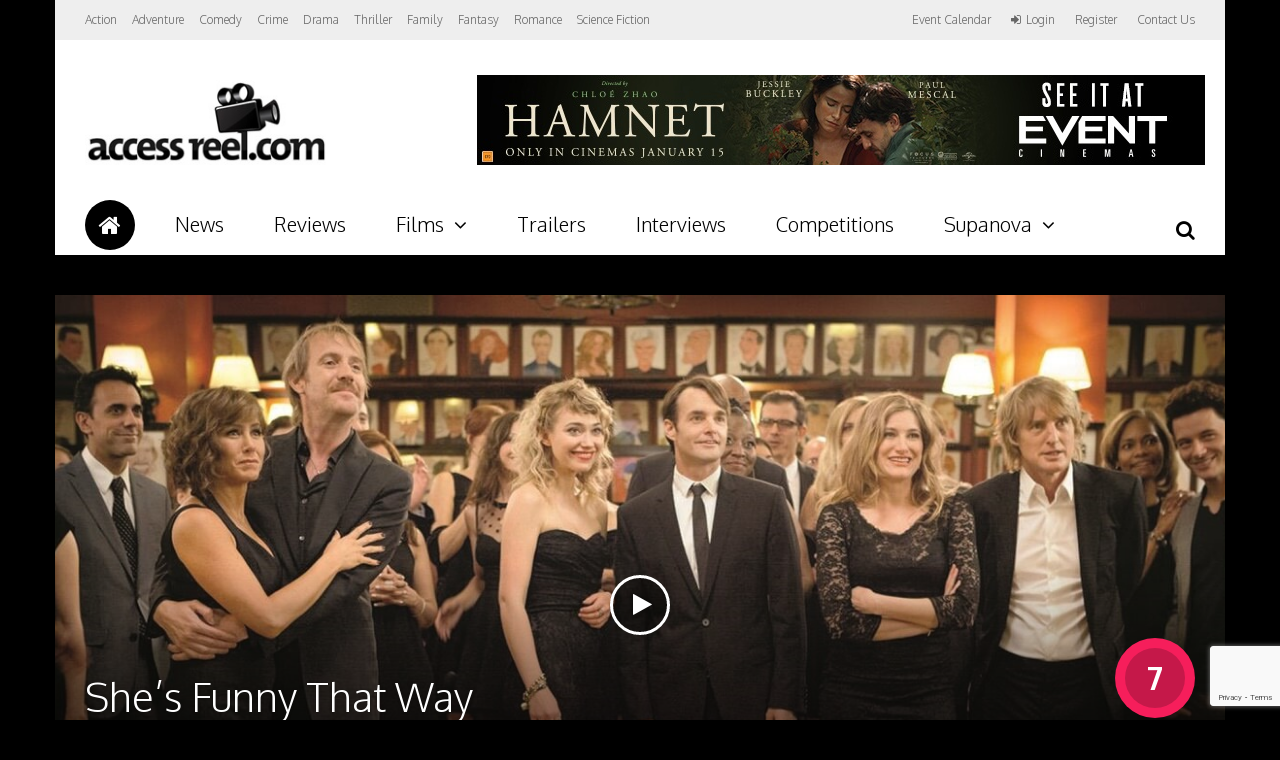

--- FILE ---
content_type: text/html; charset=utf-8
request_url: https://www.google.com/recaptcha/api2/anchor?ar=1&k=6LcNsdYZAAAAAPNFnsxCtAG5o2y6b8RKFfJAPIUW&co=aHR0cHM6Ly9hY2Nlc3NyZWVsLmNvbTo0NDM.&hl=en&v=PoyoqOPhxBO7pBk68S4YbpHZ&size=invisible&anchor-ms=20000&execute-ms=30000&cb=kapgc7jw8884
body_size: 48814
content:
<!DOCTYPE HTML><html dir="ltr" lang="en"><head><meta http-equiv="Content-Type" content="text/html; charset=UTF-8">
<meta http-equiv="X-UA-Compatible" content="IE=edge">
<title>reCAPTCHA</title>
<style type="text/css">
/* cyrillic-ext */
@font-face {
  font-family: 'Roboto';
  font-style: normal;
  font-weight: 400;
  font-stretch: 100%;
  src: url(//fonts.gstatic.com/s/roboto/v48/KFO7CnqEu92Fr1ME7kSn66aGLdTylUAMa3GUBHMdazTgWw.woff2) format('woff2');
  unicode-range: U+0460-052F, U+1C80-1C8A, U+20B4, U+2DE0-2DFF, U+A640-A69F, U+FE2E-FE2F;
}
/* cyrillic */
@font-face {
  font-family: 'Roboto';
  font-style: normal;
  font-weight: 400;
  font-stretch: 100%;
  src: url(//fonts.gstatic.com/s/roboto/v48/KFO7CnqEu92Fr1ME7kSn66aGLdTylUAMa3iUBHMdazTgWw.woff2) format('woff2');
  unicode-range: U+0301, U+0400-045F, U+0490-0491, U+04B0-04B1, U+2116;
}
/* greek-ext */
@font-face {
  font-family: 'Roboto';
  font-style: normal;
  font-weight: 400;
  font-stretch: 100%;
  src: url(//fonts.gstatic.com/s/roboto/v48/KFO7CnqEu92Fr1ME7kSn66aGLdTylUAMa3CUBHMdazTgWw.woff2) format('woff2');
  unicode-range: U+1F00-1FFF;
}
/* greek */
@font-face {
  font-family: 'Roboto';
  font-style: normal;
  font-weight: 400;
  font-stretch: 100%;
  src: url(//fonts.gstatic.com/s/roboto/v48/KFO7CnqEu92Fr1ME7kSn66aGLdTylUAMa3-UBHMdazTgWw.woff2) format('woff2');
  unicode-range: U+0370-0377, U+037A-037F, U+0384-038A, U+038C, U+038E-03A1, U+03A3-03FF;
}
/* math */
@font-face {
  font-family: 'Roboto';
  font-style: normal;
  font-weight: 400;
  font-stretch: 100%;
  src: url(//fonts.gstatic.com/s/roboto/v48/KFO7CnqEu92Fr1ME7kSn66aGLdTylUAMawCUBHMdazTgWw.woff2) format('woff2');
  unicode-range: U+0302-0303, U+0305, U+0307-0308, U+0310, U+0312, U+0315, U+031A, U+0326-0327, U+032C, U+032F-0330, U+0332-0333, U+0338, U+033A, U+0346, U+034D, U+0391-03A1, U+03A3-03A9, U+03B1-03C9, U+03D1, U+03D5-03D6, U+03F0-03F1, U+03F4-03F5, U+2016-2017, U+2034-2038, U+203C, U+2040, U+2043, U+2047, U+2050, U+2057, U+205F, U+2070-2071, U+2074-208E, U+2090-209C, U+20D0-20DC, U+20E1, U+20E5-20EF, U+2100-2112, U+2114-2115, U+2117-2121, U+2123-214F, U+2190, U+2192, U+2194-21AE, U+21B0-21E5, U+21F1-21F2, U+21F4-2211, U+2213-2214, U+2216-22FF, U+2308-230B, U+2310, U+2319, U+231C-2321, U+2336-237A, U+237C, U+2395, U+239B-23B7, U+23D0, U+23DC-23E1, U+2474-2475, U+25AF, U+25B3, U+25B7, U+25BD, U+25C1, U+25CA, U+25CC, U+25FB, U+266D-266F, U+27C0-27FF, U+2900-2AFF, U+2B0E-2B11, U+2B30-2B4C, U+2BFE, U+3030, U+FF5B, U+FF5D, U+1D400-1D7FF, U+1EE00-1EEFF;
}
/* symbols */
@font-face {
  font-family: 'Roboto';
  font-style: normal;
  font-weight: 400;
  font-stretch: 100%;
  src: url(//fonts.gstatic.com/s/roboto/v48/KFO7CnqEu92Fr1ME7kSn66aGLdTylUAMaxKUBHMdazTgWw.woff2) format('woff2');
  unicode-range: U+0001-000C, U+000E-001F, U+007F-009F, U+20DD-20E0, U+20E2-20E4, U+2150-218F, U+2190, U+2192, U+2194-2199, U+21AF, U+21E6-21F0, U+21F3, U+2218-2219, U+2299, U+22C4-22C6, U+2300-243F, U+2440-244A, U+2460-24FF, U+25A0-27BF, U+2800-28FF, U+2921-2922, U+2981, U+29BF, U+29EB, U+2B00-2BFF, U+4DC0-4DFF, U+FFF9-FFFB, U+10140-1018E, U+10190-1019C, U+101A0, U+101D0-101FD, U+102E0-102FB, U+10E60-10E7E, U+1D2C0-1D2D3, U+1D2E0-1D37F, U+1F000-1F0FF, U+1F100-1F1AD, U+1F1E6-1F1FF, U+1F30D-1F30F, U+1F315, U+1F31C, U+1F31E, U+1F320-1F32C, U+1F336, U+1F378, U+1F37D, U+1F382, U+1F393-1F39F, U+1F3A7-1F3A8, U+1F3AC-1F3AF, U+1F3C2, U+1F3C4-1F3C6, U+1F3CA-1F3CE, U+1F3D4-1F3E0, U+1F3ED, U+1F3F1-1F3F3, U+1F3F5-1F3F7, U+1F408, U+1F415, U+1F41F, U+1F426, U+1F43F, U+1F441-1F442, U+1F444, U+1F446-1F449, U+1F44C-1F44E, U+1F453, U+1F46A, U+1F47D, U+1F4A3, U+1F4B0, U+1F4B3, U+1F4B9, U+1F4BB, U+1F4BF, U+1F4C8-1F4CB, U+1F4D6, U+1F4DA, U+1F4DF, U+1F4E3-1F4E6, U+1F4EA-1F4ED, U+1F4F7, U+1F4F9-1F4FB, U+1F4FD-1F4FE, U+1F503, U+1F507-1F50B, U+1F50D, U+1F512-1F513, U+1F53E-1F54A, U+1F54F-1F5FA, U+1F610, U+1F650-1F67F, U+1F687, U+1F68D, U+1F691, U+1F694, U+1F698, U+1F6AD, U+1F6B2, U+1F6B9-1F6BA, U+1F6BC, U+1F6C6-1F6CF, U+1F6D3-1F6D7, U+1F6E0-1F6EA, U+1F6F0-1F6F3, U+1F6F7-1F6FC, U+1F700-1F7FF, U+1F800-1F80B, U+1F810-1F847, U+1F850-1F859, U+1F860-1F887, U+1F890-1F8AD, U+1F8B0-1F8BB, U+1F8C0-1F8C1, U+1F900-1F90B, U+1F93B, U+1F946, U+1F984, U+1F996, U+1F9E9, U+1FA00-1FA6F, U+1FA70-1FA7C, U+1FA80-1FA89, U+1FA8F-1FAC6, U+1FACE-1FADC, U+1FADF-1FAE9, U+1FAF0-1FAF8, U+1FB00-1FBFF;
}
/* vietnamese */
@font-face {
  font-family: 'Roboto';
  font-style: normal;
  font-weight: 400;
  font-stretch: 100%;
  src: url(//fonts.gstatic.com/s/roboto/v48/KFO7CnqEu92Fr1ME7kSn66aGLdTylUAMa3OUBHMdazTgWw.woff2) format('woff2');
  unicode-range: U+0102-0103, U+0110-0111, U+0128-0129, U+0168-0169, U+01A0-01A1, U+01AF-01B0, U+0300-0301, U+0303-0304, U+0308-0309, U+0323, U+0329, U+1EA0-1EF9, U+20AB;
}
/* latin-ext */
@font-face {
  font-family: 'Roboto';
  font-style: normal;
  font-weight: 400;
  font-stretch: 100%;
  src: url(//fonts.gstatic.com/s/roboto/v48/KFO7CnqEu92Fr1ME7kSn66aGLdTylUAMa3KUBHMdazTgWw.woff2) format('woff2');
  unicode-range: U+0100-02BA, U+02BD-02C5, U+02C7-02CC, U+02CE-02D7, U+02DD-02FF, U+0304, U+0308, U+0329, U+1D00-1DBF, U+1E00-1E9F, U+1EF2-1EFF, U+2020, U+20A0-20AB, U+20AD-20C0, U+2113, U+2C60-2C7F, U+A720-A7FF;
}
/* latin */
@font-face {
  font-family: 'Roboto';
  font-style: normal;
  font-weight: 400;
  font-stretch: 100%;
  src: url(//fonts.gstatic.com/s/roboto/v48/KFO7CnqEu92Fr1ME7kSn66aGLdTylUAMa3yUBHMdazQ.woff2) format('woff2');
  unicode-range: U+0000-00FF, U+0131, U+0152-0153, U+02BB-02BC, U+02C6, U+02DA, U+02DC, U+0304, U+0308, U+0329, U+2000-206F, U+20AC, U+2122, U+2191, U+2193, U+2212, U+2215, U+FEFF, U+FFFD;
}
/* cyrillic-ext */
@font-face {
  font-family: 'Roboto';
  font-style: normal;
  font-weight: 500;
  font-stretch: 100%;
  src: url(//fonts.gstatic.com/s/roboto/v48/KFO7CnqEu92Fr1ME7kSn66aGLdTylUAMa3GUBHMdazTgWw.woff2) format('woff2');
  unicode-range: U+0460-052F, U+1C80-1C8A, U+20B4, U+2DE0-2DFF, U+A640-A69F, U+FE2E-FE2F;
}
/* cyrillic */
@font-face {
  font-family: 'Roboto';
  font-style: normal;
  font-weight: 500;
  font-stretch: 100%;
  src: url(//fonts.gstatic.com/s/roboto/v48/KFO7CnqEu92Fr1ME7kSn66aGLdTylUAMa3iUBHMdazTgWw.woff2) format('woff2');
  unicode-range: U+0301, U+0400-045F, U+0490-0491, U+04B0-04B1, U+2116;
}
/* greek-ext */
@font-face {
  font-family: 'Roboto';
  font-style: normal;
  font-weight: 500;
  font-stretch: 100%;
  src: url(//fonts.gstatic.com/s/roboto/v48/KFO7CnqEu92Fr1ME7kSn66aGLdTylUAMa3CUBHMdazTgWw.woff2) format('woff2');
  unicode-range: U+1F00-1FFF;
}
/* greek */
@font-face {
  font-family: 'Roboto';
  font-style: normal;
  font-weight: 500;
  font-stretch: 100%;
  src: url(//fonts.gstatic.com/s/roboto/v48/KFO7CnqEu92Fr1ME7kSn66aGLdTylUAMa3-UBHMdazTgWw.woff2) format('woff2');
  unicode-range: U+0370-0377, U+037A-037F, U+0384-038A, U+038C, U+038E-03A1, U+03A3-03FF;
}
/* math */
@font-face {
  font-family: 'Roboto';
  font-style: normal;
  font-weight: 500;
  font-stretch: 100%;
  src: url(//fonts.gstatic.com/s/roboto/v48/KFO7CnqEu92Fr1ME7kSn66aGLdTylUAMawCUBHMdazTgWw.woff2) format('woff2');
  unicode-range: U+0302-0303, U+0305, U+0307-0308, U+0310, U+0312, U+0315, U+031A, U+0326-0327, U+032C, U+032F-0330, U+0332-0333, U+0338, U+033A, U+0346, U+034D, U+0391-03A1, U+03A3-03A9, U+03B1-03C9, U+03D1, U+03D5-03D6, U+03F0-03F1, U+03F4-03F5, U+2016-2017, U+2034-2038, U+203C, U+2040, U+2043, U+2047, U+2050, U+2057, U+205F, U+2070-2071, U+2074-208E, U+2090-209C, U+20D0-20DC, U+20E1, U+20E5-20EF, U+2100-2112, U+2114-2115, U+2117-2121, U+2123-214F, U+2190, U+2192, U+2194-21AE, U+21B0-21E5, U+21F1-21F2, U+21F4-2211, U+2213-2214, U+2216-22FF, U+2308-230B, U+2310, U+2319, U+231C-2321, U+2336-237A, U+237C, U+2395, U+239B-23B7, U+23D0, U+23DC-23E1, U+2474-2475, U+25AF, U+25B3, U+25B7, U+25BD, U+25C1, U+25CA, U+25CC, U+25FB, U+266D-266F, U+27C0-27FF, U+2900-2AFF, U+2B0E-2B11, U+2B30-2B4C, U+2BFE, U+3030, U+FF5B, U+FF5D, U+1D400-1D7FF, U+1EE00-1EEFF;
}
/* symbols */
@font-face {
  font-family: 'Roboto';
  font-style: normal;
  font-weight: 500;
  font-stretch: 100%;
  src: url(//fonts.gstatic.com/s/roboto/v48/KFO7CnqEu92Fr1ME7kSn66aGLdTylUAMaxKUBHMdazTgWw.woff2) format('woff2');
  unicode-range: U+0001-000C, U+000E-001F, U+007F-009F, U+20DD-20E0, U+20E2-20E4, U+2150-218F, U+2190, U+2192, U+2194-2199, U+21AF, U+21E6-21F0, U+21F3, U+2218-2219, U+2299, U+22C4-22C6, U+2300-243F, U+2440-244A, U+2460-24FF, U+25A0-27BF, U+2800-28FF, U+2921-2922, U+2981, U+29BF, U+29EB, U+2B00-2BFF, U+4DC0-4DFF, U+FFF9-FFFB, U+10140-1018E, U+10190-1019C, U+101A0, U+101D0-101FD, U+102E0-102FB, U+10E60-10E7E, U+1D2C0-1D2D3, U+1D2E0-1D37F, U+1F000-1F0FF, U+1F100-1F1AD, U+1F1E6-1F1FF, U+1F30D-1F30F, U+1F315, U+1F31C, U+1F31E, U+1F320-1F32C, U+1F336, U+1F378, U+1F37D, U+1F382, U+1F393-1F39F, U+1F3A7-1F3A8, U+1F3AC-1F3AF, U+1F3C2, U+1F3C4-1F3C6, U+1F3CA-1F3CE, U+1F3D4-1F3E0, U+1F3ED, U+1F3F1-1F3F3, U+1F3F5-1F3F7, U+1F408, U+1F415, U+1F41F, U+1F426, U+1F43F, U+1F441-1F442, U+1F444, U+1F446-1F449, U+1F44C-1F44E, U+1F453, U+1F46A, U+1F47D, U+1F4A3, U+1F4B0, U+1F4B3, U+1F4B9, U+1F4BB, U+1F4BF, U+1F4C8-1F4CB, U+1F4D6, U+1F4DA, U+1F4DF, U+1F4E3-1F4E6, U+1F4EA-1F4ED, U+1F4F7, U+1F4F9-1F4FB, U+1F4FD-1F4FE, U+1F503, U+1F507-1F50B, U+1F50D, U+1F512-1F513, U+1F53E-1F54A, U+1F54F-1F5FA, U+1F610, U+1F650-1F67F, U+1F687, U+1F68D, U+1F691, U+1F694, U+1F698, U+1F6AD, U+1F6B2, U+1F6B9-1F6BA, U+1F6BC, U+1F6C6-1F6CF, U+1F6D3-1F6D7, U+1F6E0-1F6EA, U+1F6F0-1F6F3, U+1F6F7-1F6FC, U+1F700-1F7FF, U+1F800-1F80B, U+1F810-1F847, U+1F850-1F859, U+1F860-1F887, U+1F890-1F8AD, U+1F8B0-1F8BB, U+1F8C0-1F8C1, U+1F900-1F90B, U+1F93B, U+1F946, U+1F984, U+1F996, U+1F9E9, U+1FA00-1FA6F, U+1FA70-1FA7C, U+1FA80-1FA89, U+1FA8F-1FAC6, U+1FACE-1FADC, U+1FADF-1FAE9, U+1FAF0-1FAF8, U+1FB00-1FBFF;
}
/* vietnamese */
@font-face {
  font-family: 'Roboto';
  font-style: normal;
  font-weight: 500;
  font-stretch: 100%;
  src: url(//fonts.gstatic.com/s/roboto/v48/KFO7CnqEu92Fr1ME7kSn66aGLdTylUAMa3OUBHMdazTgWw.woff2) format('woff2');
  unicode-range: U+0102-0103, U+0110-0111, U+0128-0129, U+0168-0169, U+01A0-01A1, U+01AF-01B0, U+0300-0301, U+0303-0304, U+0308-0309, U+0323, U+0329, U+1EA0-1EF9, U+20AB;
}
/* latin-ext */
@font-face {
  font-family: 'Roboto';
  font-style: normal;
  font-weight: 500;
  font-stretch: 100%;
  src: url(//fonts.gstatic.com/s/roboto/v48/KFO7CnqEu92Fr1ME7kSn66aGLdTylUAMa3KUBHMdazTgWw.woff2) format('woff2');
  unicode-range: U+0100-02BA, U+02BD-02C5, U+02C7-02CC, U+02CE-02D7, U+02DD-02FF, U+0304, U+0308, U+0329, U+1D00-1DBF, U+1E00-1E9F, U+1EF2-1EFF, U+2020, U+20A0-20AB, U+20AD-20C0, U+2113, U+2C60-2C7F, U+A720-A7FF;
}
/* latin */
@font-face {
  font-family: 'Roboto';
  font-style: normal;
  font-weight: 500;
  font-stretch: 100%;
  src: url(//fonts.gstatic.com/s/roboto/v48/KFO7CnqEu92Fr1ME7kSn66aGLdTylUAMa3yUBHMdazQ.woff2) format('woff2');
  unicode-range: U+0000-00FF, U+0131, U+0152-0153, U+02BB-02BC, U+02C6, U+02DA, U+02DC, U+0304, U+0308, U+0329, U+2000-206F, U+20AC, U+2122, U+2191, U+2193, U+2212, U+2215, U+FEFF, U+FFFD;
}
/* cyrillic-ext */
@font-face {
  font-family: 'Roboto';
  font-style: normal;
  font-weight: 900;
  font-stretch: 100%;
  src: url(//fonts.gstatic.com/s/roboto/v48/KFO7CnqEu92Fr1ME7kSn66aGLdTylUAMa3GUBHMdazTgWw.woff2) format('woff2');
  unicode-range: U+0460-052F, U+1C80-1C8A, U+20B4, U+2DE0-2DFF, U+A640-A69F, U+FE2E-FE2F;
}
/* cyrillic */
@font-face {
  font-family: 'Roboto';
  font-style: normal;
  font-weight: 900;
  font-stretch: 100%;
  src: url(//fonts.gstatic.com/s/roboto/v48/KFO7CnqEu92Fr1ME7kSn66aGLdTylUAMa3iUBHMdazTgWw.woff2) format('woff2');
  unicode-range: U+0301, U+0400-045F, U+0490-0491, U+04B0-04B1, U+2116;
}
/* greek-ext */
@font-face {
  font-family: 'Roboto';
  font-style: normal;
  font-weight: 900;
  font-stretch: 100%;
  src: url(//fonts.gstatic.com/s/roboto/v48/KFO7CnqEu92Fr1ME7kSn66aGLdTylUAMa3CUBHMdazTgWw.woff2) format('woff2');
  unicode-range: U+1F00-1FFF;
}
/* greek */
@font-face {
  font-family: 'Roboto';
  font-style: normal;
  font-weight: 900;
  font-stretch: 100%;
  src: url(//fonts.gstatic.com/s/roboto/v48/KFO7CnqEu92Fr1ME7kSn66aGLdTylUAMa3-UBHMdazTgWw.woff2) format('woff2');
  unicode-range: U+0370-0377, U+037A-037F, U+0384-038A, U+038C, U+038E-03A1, U+03A3-03FF;
}
/* math */
@font-face {
  font-family: 'Roboto';
  font-style: normal;
  font-weight: 900;
  font-stretch: 100%;
  src: url(//fonts.gstatic.com/s/roboto/v48/KFO7CnqEu92Fr1ME7kSn66aGLdTylUAMawCUBHMdazTgWw.woff2) format('woff2');
  unicode-range: U+0302-0303, U+0305, U+0307-0308, U+0310, U+0312, U+0315, U+031A, U+0326-0327, U+032C, U+032F-0330, U+0332-0333, U+0338, U+033A, U+0346, U+034D, U+0391-03A1, U+03A3-03A9, U+03B1-03C9, U+03D1, U+03D5-03D6, U+03F0-03F1, U+03F4-03F5, U+2016-2017, U+2034-2038, U+203C, U+2040, U+2043, U+2047, U+2050, U+2057, U+205F, U+2070-2071, U+2074-208E, U+2090-209C, U+20D0-20DC, U+20E1, U+20E5-20EF, U+2100-2112, U+2114-2115, U+2117-2121, U+2123-214F, U+2190, U+2192, U+2194-21AE, U+21B0-21E5, U+21F1-21F2, U+21F4-2211, U+2213-2214, U+2216-22FF, U+2308-230B, U+2310, U+2319, U+231C-2321, U+2336-237A, U+237C, U+2395, U+239B-23B7, U+23D0, U+23DC-23E1, U+2474-2475, U+25AF, U+25B3, U+25B7, U+25BD, U+25C1, U+25CA, U+25CC, U+25FB, U+266D-266F, U+27C0-27FF, U+2900-2AFF, U+2B0E-2B11, U+2B30-2B4C, U+2BFE, U+3030, U+FF5B, U+FF5D, U+1D400-1D7FF, U+1EE00-1EEFF;
}
/* symbols */
@font-face {
  font-family: 'Roboto';
  font-style: normal;
  font-weight: 900;
  font-stretch: 100%;
  src: url(//fonts.gstatic.com/s/roboto/v48/KFO7CnqEu92Fr1ME7kSn66aGLdTylUAMaxKUBHMdazTgWw.woff2) format('woff2');
  unicode-range: U+0001-000C, U+000E-001F, U+007F-009F, U+20DD-20E0, U+20E2-20E4, U+2150-218F, U+2190, U+2192, U+2194-2199, U+21AF, U+21E6-21F0, U+21F3, U+2218-2219, U+2299, U+22C4-22C6, U+2300-243F, U+2440-244A, U+2460-24FF, U+25A0-27BF, U+2800-28FF, U+2921-2922, U+2981, U+29BF, U+29EB, U+2B00-2BFF, U+4DC0-4DFF, U+FFF9-FFFB, U+10140-1018E, U+10190-1019C, U+101A0, U+101D0-101FD, U+102E0-102FB, U+10E60-10E7E, U+1D2C0-1D2D3, U+1D2E0-1D37F, U+1F000-1F0FF, U+1F100-1F1AD, U+1F1E6-1F1FF, U+1F30D-1F30F, U+1F315, U+1F31C, U+1F31E, U+1F320-1F32C, U+1F336, U+1F378, U+1F37D, U+1F382, U+1F393-1F39F, U+1F3A7-1F3A8, U+1F3AC-1F3AF, U+1F3C2, U+1F3C4-1F3C6, U+1F3CA-1F3CE, U+1F3D4-1F3E0, U+1F3ED, U+1F3F1-1F3F3, U+1F3F5-1F3F7, U+1F408, U+1F415, U+1F41F, U+1F426, U+1F43F, U+1F441-1F442, U+1F444, U+1F446-1F449, U+1F44C-1F44E, U+1F453, U+1F46A, U+1F47D, U+1F4A3, U+1F4B0, U+1F4B3, U+1F4B9, U+1F4BB, U+1F4BF, U+1F4C8-1F4CB, U+1F4D6, U+1F4DA, U+1F4DF, U+1F4E3-1F4E6, U+1F4EA-1F4ED, U+1F4F7, U+1F4F9-1F4FB, U+1F4FD-1F4FE, U+1F503, U+1F507-1F50B, U+1F50D, U+1F512-1F513, U+1F53E-1F54A, U+1F54F-1F5FA, U+1F610, U+1F650-1F67F, U+1F687, U+1F68D, U+1F691, U+1F694, U+1F698, U+1F6AD, U+1F6B2, U+1F6B9-1F6BA, U+1F6BC, U+1F6C6-1F6CF, U+1F6D3-1F6D7, U+1F6E0-1F6EA, U+1F6F0-1F6F3, U+1F6F7-1F6FC, U+1F700-1F7FF, U+1F800-1F80B, U+1F810-1F847, U+1F850-1F859, U+1F860-1F887, U+1F890-1F8AD, U+1F8B0-1F8BB, U+1F8C0-1F8C1, U+1F900-1F90B, U+1F93B, U+1F946, U+1F984, U+1F996, U+1F9E9, U+1FA00-1FA6F, U+1FA70-1FA7C, U+1FA80-1FA89, U+1FA8F-1FAC6, U+1FACE-1FADC, U+1FADF-1FAE9, U+1FAF0-1FAF8, U+1FB00-1FBFF;
}
/* vietnamese */
@font-face {
  font-family: 'Roboto';
  font-style: normal;
  font-weight: 900;
  font-stretch: 100%;
  src: url(//fonts.gstatic.com/s/roboto/v48/KFO7CnqEu92Fr1ME7kSn66aGLdTylUAMa3OUBHMdazTgWw.woff2) format('woff2');
  unicode-range: U+0102-0103, U+0110-0111, U+0128-0129, U+0168-0169, U+01A0-01A1, U+01AF-01B0, U+0300-0301, U+0303-0304, U+0308-0309, U+0323, U+0329, U+1EA0-1EF9, U+20AB;
}
/* latin-ext */
@font-face {
  font-family: 'Roboto';
  font-style: normal;
  font-weight: 900;
  font-stretch: 100%;
  src: url(//fonts.gstatic.com/s/roboto/v48/KFO7CnqEu92Fr1ME7kSn66aGLdTylUAMa3KUBHMdazTgWw.woff2) format('woff2');
  unicode-range: U+0100-02BA, U+02BD-02C5, U+02C7-02CC, U+02CE-02D7, U+02DD-02FF, U+0304, U+0308, U+0329, U+1D00-1DBF, U+1E00-1E9F, U+1EF2-1EFF, U+2020, U+20A0-20AB, U+20AD-20C0, U+2113, U+2C60-2C7F, U+A720-A7FF;
}
/* latin */
@font-face {
  font-family: 'Roboto';
  font-style: normal;
  font-weight: 900;
  font-stretch: 100%;
  src: url(//fonts.gstatic.com/s/roboto/v48/KFO7CnqEu92Fr1ME7kSn66aGLdTylUAMa3yUBHMdazQ.woff2) format('woff2');
  unicode-range: U+0000-00FF, U+0131, U+0152-0153, U+02BB-02BC, U+02C6, U+02DA, U+02DC, U+0304, U+0308, U+0329, U+2000-206F, U+20AC, U+2122, U+2191, U+2193, U+2212, U+2215, U+FEFF, U+FFFD;
}

</style>
<link rel="stylesheet" type="text/css" href="https://www.gstatic.com/recaptcha/releases/PoyoqOPhxBO7pBk68S4YbpHZ/styles__ltr.css">
<script nonce="a0SQOl6xRURWKWaikc2KEw" type="text/javascript">window['__recaptcha_api'] = 'https://www.google.com/recaptcha/api2/';</script>
<script type="text/javascript" src="https://www.gstatic.com/recaptcha/releases/PoyoqOPhxBO7pBk68S4YbpHZ/recaptcha__en.js" nonce="a0SQOl6xRURWKWaikc2KEw">
      
    </script></head>
<body><div id="rc-anchor-alert" class="rc-anchor-alert"></div>
<input type="hidden" id="recaptcha-token" value="[base64]">
<script type="text/javascript" nonce="a0SQOl6xRURWKWaikc2KEw">
      recaptcha.anchor.Main.init("[\x22ainput\x22,[\x22bgdata\x22,\x22\x22,\[base64]/[base64]/MjU1Ong/[base64]/[base64]/[base64]/[base64]/[base64]/[base64]/[base64]/[base64]/[base64]/[base64]/[base64]/[base64]/[base64]/[base64]/[base64]\\u003d\x22,\[base64]\\u003d\\u003d\x22,\x22w7orw6EhesKUw406NnzDrCNHwoYHw7rCo8OyJRsVQsOVHxvDn2zCnTxOFTs6wqRnworCpyzDvCDDnHBtwofCkmPDg2JzwpUVwpPCrxPDjMK0w6E5FEYWIcKCw5/ChsOiw7bDhsOQwrXCpm8YdMO6w6pBw53DscK6C1tiwq3Drl49a8KSw4bCp8OIK8OVwrA9EMODEsKnTnlDw4Q5AsOsw5TDgjPCusOASQATYBkbw6/CkzdXwrLDvxVGQ8K0wpNuVsOFw77DmEnDm8OjwqvDqlxfEjbDp8K2D0HDhVJZOTfDoMO4wpPDj8OJwq3CuD3Ck8KgNhHCjcKRwooaw4/Dgn5nw7wAAcKrR8KtwqzDrsKHQl1rw5XDoxYcUCxibcKtw4RTY8OWwr3CmVrDuC9secOpMgfCscOLwoTDtsK/wqvDjVtUdDwyTSl5BsK2w45jXHDDq8KkHcKJaQDCkx7CnCrCl8Oww5fCnjfDu8KUwpfCsMOuLMOjI8OkEE/Ct24BbcKmw4DDr8KWwoHDiMK2w5Vtwq1+w6TDlcKxS8KUwo/Ck0XCtMKYd2zDt8OkwrI/Ah7CrMKvLMOrD8KSw4fCv8KvUwXCv17CssKrw4krwqh5w4t0dFU7LBVYwoTCnCXDtBtqayRQw4QQVRAtJsOzJ3Nzw4I0Hhg8wrYhRMK1bsKKXDvDlm/DnsKNw73DuWDClcOzMycoA2nCnMKTw67DosKbQ8OXL8O2w5TCt0vDncKKHEXCnMKyH8O9wqnDjMONTA7CijXDs13DpsOCUcOLeMOPVcOWwok1G8OJwovCncO/YynCjCAswqnCjF8DwrZEw53DnsK0w7IlC8O4woHDlW/[base64]/CpcOrw6dYMsOkASRuw7LDv1zDlw7Dt2QXd8KXw7QdQMK8wrQJw7PDpsOUDXzDr8KAaXvCtmPCq8OfB8Oww5zClVQxwojCn8O9w6/[base64]/[base64]/DliLCoQ/CksKoZQNMUnBZw5s/wpd/esK5w7JCTUHCicKaw6fCisKlMsKHZMKywr7Co8KMwq3DuwfCjcO9w7vDvMKLL3YdwoHCrsOWwo/DuW53w7bDh8OFwoDCuBU4w5UqPMKFehTCmcKUw5wPbsOjDXbDhEB5NR1tSsKiw6JuFVzDl2LClQ1vPXA5QTPDgMOGwrrCk1rCpAIqTS9xwrgSFkQsw7LDjMK5wqRww4BJw4LDosKSwpMKw64wwo7ClB3Cnz/CgMKYwqnCuB3ClE/DgMO3wrYBwqVjwrx3OMOQwqPDoBxQcMO8w5EdRcOXDsOdWsKPSiNaHcKLDMOoR10+eHVrw6B3w4TDum0PXcKTM3QhwoRcE3bCghvDiMOawqg2wo7CqcK3w4XDti3DkHINwqofV8OFw6p3w5XDscOtLsKjw5XCkyddw5o0L8KKw4R9f34DwrHDvMKXWsKew5IgTH/CgsOoRMOow43CiMOcwqgiLsO5w7DCp8KAVMKqATTDpMOzwprCiT3DkwzCrcKgwqHCmMOSWsObw4/DmcORamPCl2bDvzPDosO0woRjwoDDtywuw7BnwrJ0P8OTwpzCjC/DnsKLIcKkKydEPMOBH0/CtsOVFh1LCcKHasKbwpNew5XCszF/EMO7wq00LA3DtcK5wrDDvMKZwrxiw4DCp1g6a8KQw4pyUyHDtcKYasKIwrnDvsOBYsORc8K/wqNMUHwXw47CsjkLScK+w77Cvj4cZcKzwrdLwoEOGxctwrFyHgQawrpJwo05VwRIwpHDp8KuwpwUwr1bEQvDocO/DAvDh8KSL8OdwoLDvQsBQcO9wqZ/[base64]/CrjFqGsKbBXnDiUFWwpBgw6ltwqvDg0Arwq51wofDp8Kpw6hrwo3Dj8K3OApcDMKATMOoKcKlwqDCmXnCmSbCszA7wo/[base64]/[base64]/Cg8Kxw4l6wp/DnsO0wo4OKknDigAgwoBaScONcioqc8KQwqVIH8Krwr/DvMO+a17CpsKnw57Cux3Du8KJw5TDmMKFwoA0wqhPe0VPw5zCtwpeV8Kxw6LCkMKUYsOnw4/Ck8KPwohMVQhmHsKFH8KZwoQ4A8OiO8OvIsOzw4rCsH7CmG/DgcK8wrrCgcKOwo9XTsOdw5fDm3k4IjjDmAM2w5Nqw5cqwqnDkQzCl8Ojwp7DnkNfw7nDusKsO3zDiMORw5UHwq3DsQ0uwos3wpwZwqhSw6DDnMKyesOswr86wrVyN8KXXMO4eCnCu3jDuMK0XMK8acK9wrNWw6hzN8OKw7sBwrYWw40TKMKBw6nCpMOSA08Ow7MYw7/[base64]/w6fCojc7V8OSSMOQIMOlw5BBwrDDuhF6wpjDscOkacOVHcK/BMK8w44uVGPCrTzCg8OkQsOrO1jDk3EvdxBZwrEGw5LDusKBw7xVY8OYwpZHw73ClVVQwqvCq3fDoMOfCl5nwp18Ult3w7XCnHzDgMKBJMKhdx0qZsOzwp3CmwjCrcKeQ8KHwojChFPDvHhmN8KEDkXCpcKEwrsYwojDiE/DlAxhw5M9LXbDpMKxXcOlw7/DmXZSQjclZ8OhecOpKj/CkcKcQMOPw6wcUsKfwpwMV8KTwqhSf0nCs8Orw5PCgMOhw7oAVDRQwovDrFYuE1LDozw4wrdDwr/[base64]/w7nCrHRPw6TDk8KOw7cLw6FZNcKpwqIuVMKTw6wDw4zDqcOPRsKWwpXDnsOTG8KCD8K4XsOiOTTDqCvDmzQTw47CuSwGP3/CosOQdsOtw4VHwqseasOSwoXDnMKQXCnCugJQw7XDlRfDkkgvwqoEw7/[base64]/[base64]/UlTCoxNswq07EcO3w7kMw4dMwrM/w7gDw69EMsKaw78yw7rDnj15PxDCjcKUa8OIJcONw6wDOMOTQwvCoXMawpzCvBnDtU5MwoMRw59WXzcGUF/DvATCmcOzJMOcABHDvcKmwpZlERILw6bCmMKocxrDoCFtw4zDicKQwr/CnMKRZMOQTh5FGhEdwp1fwox4w4JfwrDCg1rDgFbDvjFTw4/Cl1E/w6dtU1N7w53Cuy/[base64]/CnsKbwo4RCcOPYsODaRbDjMKtw7c7HUITHBHDnRXDtcKJMxzDugZ1w4zClgvDpxHDjMKVVnfDv2zCj8OISVcywq07w5M3OsOOeB1+w7LCok/[base64]/Dqgg2w4kuCcOBw7vDvsOww4fCrcO8GmXCkWYTwrnDgMO9dsK2wqofw5bCnFjCnAfCnm7ComNtaMO+cDnDrCt2w7TDgHE9wq1pw4YxN1zDu8O4FsK/UMKBUcOPOMKnb8KYfClWKsKmeMO2aWtrw6/ChTzCiWjCnizCilLCgkZmw7gJZsOTUiJTwp/DpwhNIWzCl3QMwoLDv23Dr8KVw67CqkoNw63Cgx4Mw5PCvcOLwqrDkMKEDDPCgMKmPhMVwqcVw7J3wrzDhx/CggvCnCJSf8Knwosoe8OUw7UmdVfCm8KRFDslGsKGw6LDjDvCmBEvC2prw6LCjMOzfMOow4gswpMFwoEvw54/a8Kiw5TCqMOxMBvCscOqwqHDgcK6EFnDqsOWw73CtmPCl0XDhsO8RwEuRcKVwpV/w6TDqUHDscKbCcKKfw3DpXrDmMKsYMObEEIew4QgccOOwpgsCMO1IychwpjCo8O+wrpGwogXamTDg3YhwqDDmcOBwq7DvMKLwopcBxjChcKCJ1MEwp/DicK+JTYJM8OkwrXChBjDr8OdR3YkwpjCocKBEcOcQ0LCrMOyw73DucK3w4HCuFAiwqklWCpZwphQbENpOG3DrcK2I3/ClBTCtW/DjMKYAGfCoMO9KyrCoCzCiTt+f8OowoXDrzPDngsuDmLDi2TDsMKxw6M4HUA5YsOJbsKawo/CuMKVfQ3DhRzDpMOvNMO9wqnDrMKXYkTDlWbCkQFMw7/Cm8OUGMKtZB5BIHjChcKTKcKDEsKYDivDtcKZMcK4GzDDsALDrsOgAsK2wrtMwpfCs8O9w6jDtFYyEXLCt08/wrbCksKOcMKlwpbDgzzCvsOEwpbCkcK/AWLCh8OPLmVjw5UqDlbDoMOQw7PDjMKIMVlCw7F7w7rDg0YPw4QxbnTCri58w6fDuF7Dm1vDn8KxTjPDlcOxwrvDtsK9wrQsXQRXw6sZNcOTa8OEK2vClsKawq/CjMOKP8OywrsLH8OiwqzCvMK4w5ZhDsKGdcOJUF/[base64]/LgXCuE97wot3w4XCiBXCqQHDiMKNw40CwpPDuXXCiMKRw4bCpSvDhMKzQ8Orw5UtcSzCrMK3YxUmwqFFw4zCgcKNw4PCq8KrWsKCwqxOP2LDhMOkZ8KmSMOcTcOYwqPCtADCjMKow4nColhlLm4Ow7sTeifCrsO2PyhSRmd8w6QEw7bCicOsAy/CvcOVCkLDhsOow4nCvXfCgcKaTMK5XMKYwqhjwooGwpXDlj3CoWnCicK2w6N5fD9uG8KhwprDhxjDvcOyHy3Dk1AcwrbCtMOPwqM0wpvCgsOdwoLDiznDvk8XVkzCpB0bL8KHDMOTw6YlTMKAVcOIJEs8w6/CgMOtYA3CocK1wrsvfVrDlcOAw4JxwqE9D8O2XsKZLlTDlGNyaMOcw7DDkh1UaMOHJMKhw5YNSsOJwpQoBC0EwqUKQ1XDrMO5w4pkegbDh3ddJA7DoS8rC8O6wqPChhN/w6vDo8KVwp4kG8KAw67Dh8OtF8Ouw5vDgj3DjT4EdcKOwpsuw4Z7FsO0wpBVTMKIw6TCvFlaATjDhg05b21Ww4rCryLChMKew6bDnVlWMcKrOADCqHjDqBXCiynDjhbDocKOw53Dsi1RwoQ7IMOiwofCsE7CvsOAdMOgw73Dlj95RmPDlMO/w7HCghY6FlvCqsKHYcOvwq5/w4DDhsOwW0XCmEjDhjHCncK/wr3DvQFJU8O6F8K1XsKQwo9PwoTCuBHDo8Otw4YqHcKPbMKAbsKxbcK9w6J8w4B6wqN9cMOhwq3DqMK+w59WwrbDmcOLw71cwpM2w6AhwpfDmQB7w5AkwrnDtsKdwrTDpyjDr3/CsSvChx/DqsOCwpzDmMKRwp9hIy0JXmdGd1/DmSjDoMOIw63DkcOAa8Ksw7BINzXDjXt3d3jDnnpmFcOLCcKIfALCqEvCqFfCsyvCmBLCrMKBVEhpwqjCs8OoIU/DtsKWUcOiw44iwrbDnsKRwrHCu8O+wpjDn8OWHMKHZnjDnsKCa1gYw7/ChQTCmcK+BsKUwoF3wrfCqcOkw5YhwqXCiEkbFsOcw5hVK2Q+dU8MRFYcC8OQw4tfd1rCvn/CsFFhBmbCmcKhwplFTVBGwpQJWGElKBdbw4pnw7AiwowZwqfCmV/Dk0PCmzzCpTHDnEl7Dh0RfWTCnjZgAcOQwprDg1rCqcKdfMO0P8OVw6bDqsKZN8KOwr1HwpLDrC/CnMKYf2I9CD8Ywrc1GxsPw5EHwp1NW8KHD8Ovw6s+DGLCpQvDvXPCk8Opw7EFVjtAw5XDq8KlcMOaP8KVwoHCtsKtU0l4EDTCs1DCmMK/TMOqXcKhLGzCjsKmVsOfCMKCTcOHw6fDlmHDiw8STsOow7LCiz/DhhgQwrTDusOswrHDq8KqDwLDhcKPwqE/w4TCpMOQw5TCqnzDkcKcwpLCvBLCtMKtwqfDvG7Cm8K8bxLCs8K5wo7DrljChgvDryYmw6l1NcKOccOwwovClRnCicOKw6xXXMKfwr/[base64]/DhTLDjUsIw6vDrMO9wqwjw5fDm8OdXsOHDsKaw5/CkcObSik/ER7CisOQIsKxwqImCcKVDGrDkMOEAMKlDxbDu1TCm8OUw4PCmWDClMK9D8O/w5vCoDIKDz/CuHMNwqvDiMOaVcOqacOKQ8KWw5/CpGPCmcO6w6TDrcKrMzBXw5PCq8KRwq3CmgdzX8OEw6vCly9zwprDosKuw5/Dr8OBwqjDkMO7T8OdwqHCtzrDsj7DvEcFw7VowpnChxoBwp7DrsKjwqnDsj1hNhlZPMOeZcK9EsOMRcOUfw9VwoZAw4M8w5pFEEzDszwpOcKTAcOZw5J2wovDrMKgQG7DqE8Ew7dEwp/CvntvwoVHwpM5MVrCjUIiIGhpwovDqMOBGMOwOXXDjsKAwpB/wpXCh8OjM8Kvw69zw6A2YHQCwqAMDErCh2jCoxvDpy/DsT/DgxdXw6rDomLDlMOXw7HDoRXCpcO7MQBvwp8sw4kiw43CmcOseRUSwpcnwqAFLMKaZcOmf8KzXGA1Q8K2KGjCi8OZQsO3Ux5bwqLDs8Oww4vDjcKHHHgiw4UDaxDCsXXCqsOeDcKEwozDvR/DnsOPw6daw64Qwr5qwoJLw5bCoCFVw6AWQhB0wpbDqcKLw6HCncKcwp7DgcKmwoUEf0oJY8Kow7c4QEktHBgfEXzDjMKgwqkXFsKNwp8ybMKqUkvClD3DssKowr/[base64]/CmlXDswtaOsO8P8K5VMKtNsOSw5vDhV85wprCr0xMwqE3w68Ew7DCm8KSwp/[base64]/DhcOBWcODw4vCtMOHexlGwqzCpsOLQmzDn3t8wrPDl1Eew7E8dnzDkjo5w5JUPVrCpy3DpjDDsF9cYQJWQsK6w4p+HcOWFQLDtMKWwpjDq8KxHcKvOMKHw6TCnjjDrsKfc0RTwrzDqh7Dt8OICcOuK8KVw5/DjMKJSMOIw6/Cl8K+ZMOnw4HDrMONwrDCvcKofw5gwonDjCrDgsOnw6BwWMOxw4VwUMKtCsONQ3HCv8OSNsKrLMOuwpMTYcK+wprDkXImwpEZBCo+FcOoQhbCvhkoNMObBsOIw6bDog/CsmPDpEE8w5HCs2sUwpjCswZWYgHDnMOyw7s/w6tFFSbCk0J4wpHCvFoYCSbDu8O/w6HDvh9ge8KIw7U7w5jCh8K5wrHDu8OOGcKSwqIUCsO7U8KgQMOTODACwpnCh8K7EsKyYQVjXcOyPBXCkcOlw48LAiTDgF/CtifCvsOXw5fDsQzCkS/CrcKXwqogw7dvwqgRwq3DvsKBwqrCohp5w69AfFHDvMK0woxFemYadnU6b2nCp8OXSwgDWDRKeMKCbcO8BcOofDfCsMK+BiTDqMOSLsKVw6rCp0V/N2AHwowJGsOhwpzDkW5vV8KaKwvDoMOxwr0Gw5IZM8OFIRjDpBXCkCBxw4EPw47CuMKLwpTCliEvOGotbcOEOcK8PsOVw6zDiz9/wqDChcOqLTQ9c8OtTsOfwpDDksO5KjrDjsKWw4A2w5EuS3nDucKOfxnCjWxKw4bDmsKubMK+wr3Cnk87w4/Dj8KHWcOMHcOewoILAn/CgTFqb2BgwrPCsww7CMKBw6rCpmPDgMO/woIyCEfCnHLCncOfwrxwDlRawqISbTnCiT/CsMOfUwVawqjDuw1nQVAGUWgmWVbDiQB4wpsfw6heM8K6w45rbsOrUcKmwqxHw50sLQtMwr/[base64]/DhcODw6ACAcKVMRPDhxXDq8OUwp/DtiXCmcKafCLCmGbDmzQxL8KUw5ojw5QWw4gowpskwr4Pc15VXXl3eMO5w4DCi8K4IF/ComPDlsOdw71+w6LCkMKhOELDo0BdIMO3Z8OLLg3DnhwxFsORJDfCmWnDuQ8iwo5fIwvDiRI7w74vFXrDhS7Do8OKfx/[base64]/CnMK/EQLCiR1ZfcOZSzbDrRIbQ8KTw7F1HH1AdsOJw6BqCsObOcO/[base64]/IETCg1/DiivCuyPDqcKNwrfChcOxa8KLfcKfZQ17wplUwoPCqUbDncOGAsOHw6dUw4XDowN1LiHDhC7CqhRtwqvDogQ5ADzDgsKdUDFYw4xKFcK6NHLClhRuNsOnw7d9w5TDncK3chPDscKBwqR2KsOhQ1DDshAUw4Now7AbVnMew6/[base64]/w7pGwrPCl8K9AV4sQsOtOgzCjTHDnsO1w7tYNk/ChMKdU1/DocKvw7gZw7B+woBGKl7DssOBFsKuWsKgXVhcwqrDgn1VCBPCtHxuccKgJ0QrwqDDscK5IW3CkMKVNcOcwprDq8KZN8OVwpESwrPCr8KFEcOEw7bCksKyRMOiKXzCsWLCkgQWCMKNw6/Cu8Khw7RPw5wcDcKZw5Z9HwnDmgVIA8ORD8K8WBARw6J6WsOxf8KEworCk8KQwqBYcBvCnMKowrrCnjnCuTfDucOGPcKUwoXCl0zDpWDDh2rCvWwQw64MDsOaw4PCqsK8w6QiwobDmMOPThRuw4RLcsOtXUFbwosEw6vDv1BWSwjDlT/Cr8OMw7xqXMKvwpo6wq1fw6PDmsOTcXcCwrnDqV9LT8OyP8O4PsOuwp3Ci38sW8KVwq/CmsOLGndcw5LCqcORwoNOSMOKw5XCgGUUdV7DqhzDr8OLw7o9w4zDqsKzwoLDsT7DkmrClQ/DssOHwoVJw5JhX8KJwoIfRD8dccKlAEt8O8KMwqZ+w7bChCPDs3DDul/DpsKHwrXCmE/Dn8Klwq7DkkHDo8Oaw4TCmj8Uw6Qlw79fw4EJZFhQBsKUw4c0wqfCjcOOwoHDrsKIRxrCkMKTSDAzG8Kdd8OfXMKYwoBZHMKmwpQMKT3CpMKSwrDCt2RTw47DniDDnSTChQ8Kdihbw7HDq3nCmsOZRcOPwo8rNsKIC8KNwoPCskNPckoIWcK2w79cw6R6wp51wp/[base64]/DkjDhUYPwozDqMKdwonDtxfCq8OlSG/Cm2DCvlZrHzs/w60rZMOpNsONw4HDkVLDrFfDrHdEWEBcwqV5C8KEwo1Jw5F8HFhCO8OyJVvCuMOEVl0ewoPDhWbCv1bCnhnCpX9UF084w71sw4fDiG3CpX7CqsOdwr4SwqPCtEAwSFBGwp7DvXsjJANHThTCqcOew7wxwrACw4YJK8KaAMKiw4ddwoozWknDtMO1w5Ngw7/CnQAswp07M8Kpw4DDgcKoQsK4MgTDl8KJw5XDlC9aSU4Vwrg8McKwNMKaRznCvMODw6XDtMOxA8OfAGc5B2tpwojCkwElw4PDhXHDmEgRwq/[base64]/CqSUOw4zDocObwqdAwo4mG8KUwpFcB8OBGDwCwonDhsOGw5pVwoA2wqzCjMKHHMO5PsOzR8KvOsKnw7EKGDbDikTDqcOqwpElUcOAIsOPHx/CusKRwoBow4TChUHCoSDDkcKHw5V/w5YkesKTwpTDoMORLsK3TMOIw7HDoGY6wp9uDD4Xwq8pwqJTwr5sWH0awpzChncUYMKSw5pFw4rDsy3CiT5RdHPDh03CtcOVwp57w5bCmAbDnMKlwqHCssOQQz1bwqDCsMOnD8OEw4nChCzCvmrCmMK5w47Ds8OXHGHDqm3CtW/DncK+PsOEfWxqUHc3wofCiSdAw7rDssO8b8OFw5fDtm09wrsKeMKDwrBdJRwQXA7CtULDhh9hG8K+w6Nqd8Kpw5wIRTbCi10gw6bDn8KiBcKvVMKRGsONwpnCtsKiw6FFwo1PYMOqVkPCmH1iw5rCvjfDgi9Vw6BcF8KuwohYwq/CpsK5wrp2aSMiwpzCgcOBa3DCqcKJZMKjw6l4w7orDsOiOcKmPcOqw4B4Z8O0IB3Ck2EjXlcDw7DDu2EfwoLDkcK8ScKLacKuwq3DnMO7aGvDs8OjX2Inwo/[base64]/[base64]/CinCtDwJw5FdP8KvHsOkwrV1ZTcYBMKtAErDukJ9eSrDigbCuyhoFcOBw4HCt8OKfmZVw5QJwrNWwrJwHzFKwqUOworDo3/DkMKIYEEmOcKRMRIAw5M5V1t8BT4kNlkNJMOkT8O2LsKJDynCnlfDtl9hw7A9YjAkw67DtcKLw53Dl8KSenPDhxhBwrVgwphPT8KcDHXDqUwHdcOqGsK7w7/[base64]/Dj8OqMAAowpnDl8OKwrJcw77CpBzCisOuw43DqMOBw7/CqcOsw7MNGiRPAQDDqE03w6Uvw492JF1CGXPDgMO9w7bCh3nClMO+O1DCqwTCvMOjCMKYED/Dk8O5KsOdwrp8LgJOBsKXw6t0w4TCoDlqwobDscKjc8K1wo4ewoc8PMOXEz7Co8KSGcK/[base64]/woXDkHrCu39uORXDmibDpMOPw6czw7vDoMOgLcO1RiJfRMOtwrYzEEbDlsK7AMKPwozCnBxIMMO2w488fMKCw6AWbXxOwo1uw7DDjFVZasOGw5fDnMOZLsKEw5thwr5qwo1iw5RtLT8iwr/CqMK1dzLCmhoiXsOsUMOfN8K/w5ItBQbDq8Onw6nCnMKCw7jCmRbCsgXDhyLDnE3CvgfCm8OxwpXDskLCtlp3L8KzwpbCvVzCi2LDv1odw78VwrPDhMKfw4vDsRp8TMOww5rDhsK+dcO7wqHDusKWw6/CkT9Pw6RYwrNjw5V3woHCiRtMw7x0KV7Dt8KAPTXDhgDDk8KJHcOAw612w5UUH8OFwoDDvMOlBFnCqBUfMgDDrDJywrBlw4DDtiwLBXnCpGAdXcKrCVwyw5JVVBhIwpPDtMK2GmtqwoxuwqdxwrkNA8KyCMOpwp7Dn8OawpHClcOHwqIUwr/CjF4TwrvDnjLCoMKaGBHClETDmcOnCcOUBwEaw4gKw60VCVXClQhEwp0Lw6tdHXsUUsOAGcOvEcKSTMOYw65IwovCscOsViXCixJCwosHNMKgw5HDunNqSUjDnirCmx5Mw4zDliYCRcKKPDjCjzTDtDVaeT/DlsOLw40FesK1IcO5wot4wqdLwrcVIF5aw7/DpsK+wq/Cs0hLwo3DtlJQGhx7B8OawovCsEXCijQuwpPDpDAhfHB5LcOmEWrCrsKewpjDnMKFRFTDvyNlHcKZwpoARnTCu8Kfw55XPH8dY8OxwpvDjSbDsMORwqYLeDnCvUVJwrNRwrlDJ8OQKhPDvkfDuMO7wqUUw6FMFTDDqsKoeULDlMOKw5/CkMKKSSpbDcKiwrLDrk0LemoGwpIyK23Dg33CqDxZF8OKw7cZw6XChCPDq2LClRDDu2/[base64]/[base64]/[base64]/DnsO1wrgGw4/CqMOZOHfDrigHwpvDjcOhV0R4b8OkGk/DrcKiw798wq/DsMOcwpQxw6XDmixhw7NGw6ckw64vMSXCj2nCmVjCpmrCiMOWN0TClnVvb8OZSiXCusKAw5MEAx14RnxZeMOkw4HCtcOaFljDqxgzF2o6XGfCqwV/QiYzZToEFcKkKFzDn8OFBcKLwpHDmcKAUms6SxLCgsOkUcKjwrHDhnvDo1/[base64]/ClcKGdkHDtgdeZ8O7b8KjwoLCrcKSbwYMBsOOw6DCgAHDqsKUw5PDlsOTesK8MCAbQ38sw6/[base64]/[base64]/TE3Com3Cglk3w7ULBcOFJBd3w73CrcOUw5DDgDkuWcO7w61pEW8DwrzCksKIwoXDvMKYw67DlsO3w7PDgcK7aTBpwqvCtWheDBvCv8O+JsOCwoTCi8OSw4kVw5LCjMKewpXCucK/ODzCjQl5w7LCg1jCrFPDvcOtw78QTcORVcKbIlHCmQoJwpXCm8O/w6Jcw6bDksKJwrPDsVcyMMOAwqXDicK1w5J5e8OtenfChMOCKDnDicKiccK9YXVVdlpUw74QWGpaY8O/SsKrw6DCssKpw70JU8K3SMKmHx5WLsKAw7zDmkDDi2XCslvDqlZvHMKgdsO7w7Ziw74UwptqOD7CucKgeCPDh8OuWsKZw59pw4x5AsOewoDCncKNworCj1TCksORw7bDpMOrQiXCnissTsKcw4rDgcO1wp9rDys5Oz7CuCRgwqjDl0I7w6PCs8Ouw7/CpcOEwobDs3LDncOww5bDpWnCkH7CgMKKDhNcwqpjSXLCvcOhw4jCkGHDr3PDgcOONSZCwroyw7wxWSEPLy4kax94CsKvEcOuC8KvwrrCnCHCh8O2w7BedUBKJF/Cj0Ihw6LCncOLw7vCpSlcworDrTZrw4vCnyMuw7w7N8KHwqtyDcKnw7spSRUXw5zCp1t6AUkkfcKfwrUeTQ81P8KcTxPDoMKqFE3CvsKoH8OdBHLDhcOIw5liGMK/[base64]/DuHjCoWrCsnduwovCpsKiwq7CgyUHwqdlw5luEsO9woPCjMOhwpvCoMKBV00cwrbCncK4aDzDtcOvw5YFw43Dp8Kcw5YWV03DmsKpHQzCuMKiwptWURh/w5NJGsO5w7LCmsOWRUkqw4oBYsOcwrJCBGJqw6hlZW/DtsKkQgfCiUUSX8Otw6vCkMONw4vDqcOTw4AtworDhMKmwrBdw4jDrMOswpjDp8O8Vg4gw5XCgcO8w63DqTETJiFDw4nDpcO2AmzDtl3CpsOxbV/CjsOGJsK6wr/DusO3w6/CosKXwo9Xw4k+wrVww6HDp0/[base64]/CucKyPVvDosOOL25+e2EvDMORwrnDs03CnsOMw4/DoF3Dr8OpDgvDpABqwoFcw69Dwq7Cu8K+wqAMNMKlRzfCnBHCgjTDhRzDnVU/wpzDssKiOXcJwrM8eMOXw4oaIMO/b3kkRsOaEMKGXsOWwqTDn2rDsXZtEMKvA0vChsObwpnDiVNKwow8DsOINcOmw7/DoUcvw63DjCgFw4zCgsKPw7PDqMKhwrvDmg/DmShZw6LCqg/CosKtK0gGw5/Dg8KWLnDCrMKHw4ZEMEfDo2LCm8K/[base64]/DicKuPGkYw5BpccKyw7gwwrJfw5jCik7DlhJhw5snwr9Jw4rDhsODwqzDr8KAw6YNNcKRwqrCuRvDhMOpeWLCuDbCl8OeACbCscKPYT3CqMOwwokrICIAw6vDhmE1d8O1UsKBwoHClSXDisKIHcOaw4zDhzd/LzHCtT3CtsKtwpdUwq3CoMOJwqTCrAnDkMKAwoPDqhMpwr7CvBjDt8KLJScwGATDt8OoYirDsMKzw6Qow6vCthkow5hCwr3CoS3CusOpwr7CjcOIGsOQM8OtNcOULsKaw4NfR8Oww5jDuGxVVMOaE8KfZMOrFcOnBUHCisKZwrxgfD/CiDrDt8OTwpDCjmZSw7oMwoDDigTCpFlYwr7Dp8OOw7rDhR1dw4xECMKYFsOQwoR1QcKQPmcFw5vCnSDDisKDwq0qB8O7On4ww5UKwr4yWBnDtg1Dwo4Xw7pZw7TCunPCoS1Nw5vDkAkII1jCsE1gwoTCh0rDpELCpMKFZG4Pw6jCmB/DqjvCsMKkw7vCrsOAw6twwpFwRmDDi0E+wqXCnMKuV8KFwpHDhsKPwoEiOcKWEMKiwqBnw78FVkR0ThXCjcOOwozDhFrCl3jCpxfDoCgKA1cgNFzCqsKLMh89w43DuMK4w6VaJMOwwqRcRjLCqnYtw4jCvsOiw7/Dp3dYSDnCtV4mwp0MM8OGwr/[base64]/w4c5wo/CoiPChcOUKsOmFx/DlsO6wqJ2w5sFw6XDtFjCnWh0w4MxEAzDqTc2BMOOwpjDhXYmwqnCs8OCbFkgw4XCvMOnwpTDssOODy9owohUwp3CszIXdjnDpRPCgsKbwqDCnRh1H8OeHMOAwoDClGzCp13CuMKMDVUGw5BpG3HDtsOyVMOgwq/DkE3CocKFw7YJaWROw6/[base64]/DnsKkwrnDpBd7w7pJw6TCj2d6w6jCpm7Dr8Okw51fw5bDu8Oywp9dYcOIJ8OWwovDqsKRwp1qW1Ifw7p7w43ChQrCihYLYj1QNG/CgcKSW8KmwoVaAcOPcMK/RipsWcOMLD0rwpFmwp8wScKsc8OYwo7CoHfCkyYKBsKeworDiRMuUcKKL8OOTVc5w53Dm8O+RRrDgcOaw5V+cDjDmcKcw4VOdcKASxbDm2Bzw5FCwqPDt8KFeMOXwqjDucKWwrfDpy9pw6DCqMKmDz3Dh8ORw6pFKMKeHjsjf8KLVsOZwp/CqGp/ZcKUdsKtwp7CgzXDmcO6RMOhGgbCvcKuKMKxw4w/fH4eMcKdIsOfw4nCucKxwoMwXcKDTMOuw5Zjw7HDgcKtPk3DvhMhw5dCCWouw5HDlSTDssKVYV42wpgOD07DhsOzwqfCtsKvwqrCncO/wrDDmAApwpbCg1vCrcKuwrE4T1HDn8OAwpbCvsKlwr9NwrTDpQoKT2bDmybCt3UhYlLDiQgjwq3CnCIKIcOlIThpaMKEwovDpsKEw6jDnmMwQcO4JcKwJMKew78+L8KSIsKRwrzDiB/Cl8KPwqgcwqHDthonKSfCusONwq8nAEEqwod5wqgpZMKvw7bCp2IMw7YQGybDlMKKw6IRw4fDt8KxeMKLQANVKCVeUMO5woDClcK0Th97w4Quw5PDq8O1w5Ihw7PCsgk/w5DCqxXCoVfCkcKAwooVwqPCucKbwrEgw6PDvMOCw7rDs8OzScOTB2rDqkQHwqrCt8K8wr9PwpDDnMK8w5cHBzjDisKvw7YFwrIjwq/CiBAUw74Kw4HCinNJwpt8PHXCicKOw4koPWhJwo/CmcO0Un4PMsKYw7smw5ZeVz1HOMOtw7BaO2okHhMawp0DRsKZw4oPwrouw4fDo8KAw5BbYcKkdFbCrMKSw5PCsMOQw4JjN8KqRcO/wp/[base64]/Dj8KxDTnDkcOBw63CncKAA11gJiF6ZMKywpEHACPDm15Dw6nCm1x0w6JywqrDtsKhfMOJw7HDucO2J0nCvcK6DMKywpo5w7XDpcKgSFTDpzw0w77Dp3IbY8O2Q2VXw6jCksKrw7DDqMKsX2zCjBl4DsKjUMOpNsO+w64/DT/DrcKPw4rDn8Okw4bCsMKLwrZcCsO5w5HCgsOtIzPDpsKDf8OJwrFiwr/DrcORwppfPMKsS8K7wrYmwo7CjsKefFDDmMK1w5vDmVUCwpgZSsK0wr9pVnXDhMOJIUVHwpXCjFZ9wr/Do1fClQ7Dix3Ctj5RwqHDo8Kgwo7CtcOFwoYLQ8OzVcOAQcKCDnLCr8K7MiZMwqLDoE56wo4MJz4iPkMKw6PCk8OfwrnDocOrwoNUw4IdRj4/[base64]/DksKVwr/DpsKjwqvCg8K/LMKEXiACe3vCrsKmw7ENIMOCw6vCgHDCmMOZwpjCt8KCw6rDsMKiw6jCsMO7wqc9w7pWwp/CiMKpaHzDlcK4JTd4w5UoEDkJwqfDmlLCkULDh8OXw6EIbmLCmz1uw5/[base64]/[base64]/w6cSOsKTNMOswrUHw5tTw78Jwp9pYGrDgDXCiwbDgHQhw4nDs8KHHsOrw4/DtcOMwo/DvMOKw5/[base64]/DpzoVwrMbwrt0wrIwKMOHRcKRw7U6HkzDqXbCvS7Cm8Ogdz5jSRIOw7TDrGBFLsKHw4BjwrYGwrTDg0HDq8OSKsKEQsKuLsOQwpc4wqsEdEY1Ml1LwrIVw7Avw4w6azzDrsKrcsOFw69dwojCssKww63CtHkQwpHCh8O5CMKPwpfCi8KdIFnCsGLDj8KOwr/DnMKUQsKRMRbCssKvwq7DugHDn8OfaQvCmMK7SF0ew40Lw6vDr0zDtmzDusKxw5UdWkfDslXDqsKgbsOCdcOoTMOdeSjDrFRXwrYDScOTHBRbfQlPwo3CgMK2HXbDjMOOw7vCj8OMZR1jQgLDrMO0GsKBWzgMIUBZwpHCtxtww4nCvcOxLTMcwp/CmMK8wqRhw7EGw5rChUdxw5ECFjxbw6/DtcKMwq7CrGbDgixCccKwNcOQworDtMOHw6E1OHtVOQobYcKeUcKmEsO6MnbCssKXT8KcIMK6wqLDvQPDhRg5Xx4lwovDscKUDA7Dk8O/NkjCksOgS1zDgFXDry7Dp13CjMO7wpF9w7/DiEk6e3nDjMKfIcOlwpcTfBrCusOnJDU9w5x4LxVHDQMOworCp8Omwrhswo7DisOoN8O+KMOkADzDl8KWAsONBsOkw5IhZR7CscODPMO/LMK6wo5vNx9Uwp7DnnMVOMO8wq/DmMKFwrttw4nCojAkLXpJMMKEc8KGw6gzwo1xRsKqaQpQwpvCrjTDm3nCgcOkwrbCr8KrwrQ4w7dBP8Oow4LCrMKFV1HCtCxAwpjDu1VHw54wUcOXecKyLjcewrp1XMOqwpvCnMKaGMOcDMK0wrZtT0TDisKfOMObXcKrJSg/wopGw4QCQcOhwqXCo8Okwrh5PcKeaxc0w4gbwpbCr33DtMOBw5cywr/Ct8KuHcK7RcKyQgFMwoIRKmzDt8OCDFRtw7jCoMKHWsOZJR7Cj23CuSEnXsKtUsOFQ8OgFcO7QMOII8KIw77Ciw/Dhg7DnsKST2/[base64]/Di8KfwrY7woXClMK8w6Fow5d0wo7Du8Ofw4DDgArDlw/Dm8OdcDvCscOdCsO1w7DDplbDjMOZw6FYccOmw40/FcObX8Krwo4wC8Kzw67DssOeC2vCr1vDmAU5wrMCCFNgKkLDvH7CvcOxHRxPw5YawrZ1w6/DvsK1w5cHNcOYw7VrwpkawrfCpSHDiFLCrsOyw5HCrEnCjMOqwrzCpCHCssO9SsOoCxrDhj/[base64]/I8OkTkzChgTDqDEXUcOsw67Dq2YtasK9wqJAMMO5Zj3ClsK7EcKkZMO1EyvCgMO4CsOhGnUNZmzCg8OIIsKbw44pDmxxw7YDXsKFw77DqMOrLsK+wqlfcGjDr0jDhlJSK8KUNcO4w6PDlQjDpcKhAMOHC1nCuMOCBkMPXz7Chg/[base64]/Cok5swo89wpZdwo99wojCjEXDk8KhHAnDuB3Dk8OdS3fChMOgORvCjsO0Ilgtw5HCrWLDrMOQVMODdx/[base64]/w5ZQQnPDrMO4U8O3wq/CvcKZd8OlDsOLPg5GPC15PhdWwrbCnXvCkEVyFQ/DuMK7YUHDtcOYR2jCiV94RMKQbinCl8KTw6DDn3sWZcK6XsOjwqU3wq3CssOkSjo7w7zCm8OIwqgxSHTCk8KIw7ZFw47CpsOxAsOKAmVKw7vCiMOaw54jwoDCl3DChhonb8O1wplkPz8XWsKtScKOwqTDlMKJwrzDq8Kzw7RZw4XCqsOkRcO6D8OLTA/[base64]/Dp8OywpJJNn/DmcKfwqzDgg5dw5zDicKpXMKIwonDrD7DpsOGwrbDsMKjw73DvMKDwpfCkn/[base64]/CghvDk8Klwq/DtsKMwoPCtVwddsOVGgLDgcO3w6BEB2bCml3DuXrCpcKNwrbDrMKuwq1dHxTCkA/Crx9UEMKPwonDkAfCnjjCv2ljPcOUwpQldHtTOcOrwoA0wrfCjMOqw4NPw6XCkDsnw7jCpC/Cn8K2wrxafxzCgRPDriXDozLDuMKlwocKwoDCpkRXNsOrRSHDhjtJPTXDrjTCv8K2w7nDpcOuwp/DrBHCjVwSRsK4wo/CjMKoPMKbw6RfwrXDpMKCw7Zvwr1Nw6F6AcOXwopmasO0wr4Uw5NIZMKqw7puw7HDhVtCwqDDnMKpfXPDqTliBh/CkMOya8Ouw4fCtMO1wpwQB3nDtcOXw4PCjsKCUMKSFHfCpVlaw6d1w7LCicKewoXCtMKtUMK6w7gvwq0nwpfCk8O/ZkFpZ3VcwrtdwocNw7PDvcKCw5TCkS3DrnbDjsONCQfCpcKRRMOLJMKoQMK2YgTDvcOGw5AawpvCnXdvMg3CoMKlw6oAQsKbVWvCgyrDqH5vwq56TR1CwroyasO5GXrCuDTCjsOkwqgqwrAQw4HCiGTDncK/[base64]/DnMKkHcOQwoVvET8Pw71iIjNJwptqFsO5AAkrwqjDncKuwpYfV8OvfsO1w5fCm8KYwrp/wq/Cl8KJAMKyw7rCvVfCniYxBcOOFzHComPCiWIKQjTCmMKvwqoNw4AJCcORQxXDmMO0woXDosK/YXjDocKKwrNiwpIvElE7RMO4VzQ+wozCr8OPEysMTSN+WMKdWcOUMw7CrS8uUMK9HsODTkc3w7LDncOCdMKBw6ccb0DDrjp7fX7Cu8Oww6zCuH7ClgvCphzDvcOZJTxqcsKuUzwrwpFEwp/ChcOkYMK4a8KEeXxUwozDvkQAB8OJw6nCmMKtdcKcw4zCk8KKX00Ae8O6WMO0w7TCpGzDv8OyenPDqMK5FjfDhcKYehYvw4d2wrkIw4XCiVHDqcKjw5kYVMKUJ8OpdMOMWcOJZ8KHOsKVJcOqwpg/wo87woI7woNaB8Kafl3Cg8KqazMgehE0CcOoY8K0LMKWwpFXW13Cu23CrE7DmMOlwoZ5Tw3DkcKIwrnCv8OTwpLCsMOTw4lsX8KcDDELwpfCjsO3RhLDrmZraMO2GmrDosKKwpdmEsK+wrhkw5vDqsOKFBUrw7vCscK/Z0s3w4jDuTXDi1bDtMOOBMOyNQg5w4TDuQ7DlyfCrBB+w6xPGMOawqzDvDsQwq9+wogPGMO+wp4WQj3Djh/CiMKIwohiPMKzw7BCw65Gw71fw69ZwpUUwpzClcKPWwTCnSMiwqsGw6DCpQLDiBZSwqAYwrwiwqw1wojDiXo4MMKXBsOow6PCnsK3w4l/wobCpsOwwpXDsCQywp01wrzDnh7CiSzDigPCniPDkcOSw7vCgsObWWUawrkhw7rCnlTCkMKjw6PDtwNwC0PDgMOfW1UtC8KAeSoqwp7DgxHDi8KFMlfCqsOmN8Oxw7zClsOHw6PDgMKnwqnCqEVYwoMHAsKrw6o5wr9/wqTCnjzDkcOSVgDCq8KLW0vDgcOWVUd/KMO8FMKtwqnCgMOsw7TDl2IXLQHCsMO/[base64]/DqcKQU8OawrvDl2AgNB7DhCTDiTNTB8Kqw7rDhCzDtVJiDcONwodpwr50fjTCsUkRRsKCwp/Cp8O6w4JIW8KPAsOiw5h5wpg9wonDpsKGwo8hT07CmcKMwo8Lw5k6PsO9ZsKdw4LDoxMHM8OHC8KOw4zDnMODZHt0w4DDoTrCuiDCsRc5RmsmTR7Dp8KtRFcRwqbDtB/CuETCr8KkwqrCjcKzNxPCqA7CvB9JT2nChQXCmFzCgMOADw3DkcO3w6PDnVBXw5d5w4LCgw/Cl8KqOcOmwpLDmsOBwq3DsCVpw6DDuilow5rCjsO4woHCm2VCwqbCrEnCj8KeAcKdwqPCn2Ebw7t7XULCu8KwwqNGwps4Xk1Sw7HDl19jwocnwoPDuRV0DDR5wqYHwpfCqiAOw5lYwrTDtlLChMKDHMOmwp/Cj8KqWMOwwrI/X8Klw6EhwroiwqTDp8ORDC93wq/DhcOzwrk5w5TClxXDl8KfPDLDpjoywrrCgsKJwq9Zwpl8OcKGSzU\\u003d\x22],null,[\x22conf\x22,null,\x226LcNsdYZAAAAAPNFnsxCtAG5o2y6b8RKFfJAPIUW\x22,0,null,null,null,1,[21,125,63,73,95,87,41,43,42,83,102,105,109,121],[1017145,101],0,null,null,null,null,0,null,0,null,700,1,null,0,\[base64]/76lBhnEnQkZnOKMAhmv8xEZ\x22,0,0,null,null,1,null,0,0,null,null,null,0],\x22https://accessreel.com:443\x22,null,[3,1,1],null,null,null,1,3600,[\x22https://www.google.com/intl/en/policies/privacy/\x22,\x22https://www.google.com/intl/en/policies/terms/\x22],\x22liDnqD4Grs8joKYYx43zdMaH2Bmu+XKqdg9DtwuNvPQ\\u003d\x22,1,0,null,1,1769022563814,0,0,[36,253,219,214],null,[160,111,113],\x22RC-NxyTIfESP_A5WA\x22,null,null,null,null,null,\x220dAFcWeA7zG33cFst3S_nRPlzQwwcTESPjIFjJ4Ua1MzEdXAhZujRIhXMaReZ5PqcnmZOyqTCuPjFcyMq_EaaQ7Zvw7V2kVsSFuA\x22,1769105363636]");
    </script></body></html>

--- FILE ---
content_type: text/html; charset=utf-8
request_url: https://www.google.com/recaptcha/api2/anchor?ar=1&k=6LcWsR8TAAAAAMgii8DpVwgRdhxuKW0a-oj6ua85&co=aHR0cHM6Ly9hY2Nlc3NyZWVsLmNvbTo0NDM.&hl=en&v=PoyoqOPhxBO7pBk68S4YbpHZ&theme=light&size=normal&anchor-ms=20000&execute-ms=30000&cb=jvig5s9r3nka
body_size: 49206
content:
<!DOCTYPE HTML><html dir="ltr" lang="en"><head><meta http-equiv="Content-Type" content="text/html; charset=UTF-8">
<meta http-equiv="X-UA-Compatible" content="IE=edge">
<title>reCAPTCHA</title>
<style type="text/css">
/* cyrillic-ext */
@font-face {
  font-family: 'Roboto';
  font-style: normal;
  font-weight: 400;
  font-stretch: 100%;
  src: url(//fonts.gstatic.com/s/roboto/v48/KFO7CnqEu92Fr1ME7kSn66aGLdTylUAMa3GUBHMdazTgWw.woff2) format('woff2');
  unicode-range: U+0460-052F, U+1C80-1C8A, U+20B4, U+2DE0-2DFF, U+A640-A69F, U+FE2E-FE2F;
}
/* cyrillic */
@font-face {
  font-family: 'Roboto';
  font-style: normal;
  font-weight: 400;
  font-stretch: 100%;
  src: url(//fonts.gstatic.com/s/roboto/v48/KFO7CnqEu92Fr1ME7kSn66aGLdTylUAMa3iUBHMdazTgWw.woff2) format('woff2');
  unicode-range: U+0301, U+0400-045F, U+0490-0491, U+04B0-04B1, U+2116;
}
/* greek-ext */
@font-face {
  font-family: 'Roboto';
  font-style: normal;
  font-weight: 400;
  font-stretch: 100%;
  src: url(//fonts.gstatic.com/s/roboto/v48/KFO7CnqEu92Fr1ME7kSn66aGLdTylUAMa3CUBHMdazTgWw.woff2) format('woff2');
  unicode-range: U+1F00-1FFF;
}
/* greek */
@font-face {
  font-family: 'Roboto';
  font-style: normal;
  font-weight: 400;
  font-stretch: 100%;
  src: url(//fonts.gstatic.com/s/roboto/v48/KFO7CnqEu92Fr1ME7kSn66aGLdTylUAMa3-UBHMdazTgWw.woff2) format('woff2');
  unicode-range: U+0370-0377, U+037A-037F, U+0384-038A, U+038C, U+038E-03A1, U+03A3-03FF;
}
/* math */
@font-face {
  font-family: 'Roboto';
  font-style: normal;
  font-weight: 400;
  font-stretch: 100%;
  src: url(//fonts.gstatic.com/s/roboto/v48/KFO7CnqEu92Fr1ME7kSn66aGLdTylUAMawCUBHMdazTgWw.woff2) format('woff2');
  unicode-range: U+0302-0303, U+0305, U+0307-0308, U+0310, U+0312, U+0315, U+031A, U+0326-0327, U+032C, U+032F-0330, U+0332-0333, U+0338, U+033A, U+0346, U+034D, U+0391-03A1, U+03A3-03A9, U+03B1-03C9, U+03D1, U+03D5-03D6, U+03F0-03F1, U+03F4-03F5, U+2016-2017, U+2034-2038, U+203C, U+2040, U+2043, U+2047, U+2050, U+2057, U+205F, U+2070-2071, U+2074-208E, U+2090-209C, U+20D0-20DC, U+20E1, U+20E5-20EF, U+2100-2112, U+2114-2115, U+2117-2121, U+2123-214F, U+2190, U+2192, U+2194-21AE, U+21B0-21E5, U+21F1-21F2, U+21F4-2211, U+2213-2214, U+2216-22FF, U+2308-230B, U+2310, U+2319, U+231C-2321, U+2336-237A, U+237C, U+2395, U+239B-23B7, U+23D0, U+23DC-23E1, U+2474-2475, U+25AF, U+25B3, U+25B7, U+25BD, U+25C1, U+25CA, U+25CC, U+25FB, U+266D-266F, U+27C0-27FF, U+2900-2AFF, U+2B0E-2B11, U+2B30-2B4C, U+2BFE, U+3030, U+FF5B, U+FF5D, U+1D400-1D7FF, U+1EE00-1EEFF;
}
/* symbols */
@font-face {
  font-family: 'Roboto';
  font-style: normal;
  font-weight: 400;
  font-stretch: 100%;
  src: url(//fonts.gstatic.com/s/roboto/v48/KFO7CnqEu92Fr1ME7kSn66aGLdTylUAMaxKUBHMdazTgWw.woff2) format('woff2');
  unicode-range: U+0001-000C, U+000E-001F, U+007F-009F, U+20DD-20E0, U+20E2-20E4, U+2150-218F, U+2190, U+2192, U+2194-2199, U+21AF, U+21E6-21F0, U+21F3, U+2218-2219, U+2299, U+22C4-22C6, U+2300-243F, U+2440-244A, U+2460-24FF, U+25A0-27BF, U+2800-28FF, U+2921-2922, U+2981, U+29BF, U+29EB, U+2B00-2BFF, U+4DC0-4DFF, U+FFF9-FFFB, U+10140-1018E, U+10190-1019C, U+101A0, U+101D0-101FD, U+102E0-102FB, U+10E60-10E7E, U+1D2C0-1D2D3, U+1D2E0-1D37F, U+1F000-1F0FF, U+1F100-1F1AD, U+1F1E6-1F1FF, U+1F30D-1F30F, U+1F315, U+1F31C, U+1F31E, U+1F320-1F32C, U+1F336, U+1F378, U+1F37D, U+1F382, U+1F393-1F39F, U+1F3A7-1F3A8, U+1F3AC-1F3AF, U+1F3C2, U+1F3C4-1F3C6, U+1F3CA-1F3CE, U+1F3D4-1F3E0, U+1F3ED, U+1F3F1-1F3F3, U+1F3F5-1F3F7, U+1F408, U+1F415, U+1F41F, U+1F426, U+1F43F, U+1F441-1F442, U+1F444, U+1F446-1F449, U+1F44C-1F44E, U+1F453, U+1F46A, U+1F47D, U+1F4A3, U+1F4B0, U+1F4B3, U+1F4B9, U+1F4BB, U+1F4BF, U+1F4C8-1F4CB, U+1F4D6, U+1F4DA, U+1F4DF, U+1F4E3-1F4E6, U+1F4EA-1F4ED, U+1F4F7, U+1F4F9-1F4FB, U+1F4FD-1F4FE, U+1F503, U+1F507-1F50B, U+1F50D, U+1F512-1F513, U+1F53E-1F54A, U+1F54F-1F5FA, U+1F610, U+1F650-1F67F, U+1F687, U+1F68D, U+1F691, U+1F694, U+1F698, U+1F6AD, U+1F6B2, U+1F6B9-1F6BA, U+1F6BC, U+1F6C6-1F6CF, U+1F6D3-1F6D7, U+1F6E0-1F6EA, U+1F6F0-1F6F3, U+1F6F7-1F6FC, U+1F700-1F7FF, U+1F800-1F80B, U+1F810-1F847, U+1F850-1F859, U+1F860-1F887, U+1F890-1F8AD, U+1F8B0-1F8BB, U+1F8C0-1F8C1, U+1F900-1F90B, U+1F93B, U+1F946, U+1F984, U+1F996, U+1F9E9, U+1FA00-1FA6F, U+1FA70-1FA7C, U+1FA80-1FA89, U+1FA8F-1FAC6, U+1FACE-1FADC, U+1FADF-1FAE9, U+1FAF0-1FAF8, U+1FB00-1FBFF;
}
/* vietnamese */
@font-face {
  font-family: 'Roboto';
  font-style: normal;
  font-weight: 400;
  font-stretch: 100%;
  src: url(//fonts.gstatic.com/s/roboto/v48/KFO7CnqEu92Fr1ME7kSn66aGLdTylUAMa3OUBHMdazTgWw.woff2) format('woff2');
  unicode-range: U+0102-0103, U+0110-0111, U+0128-0129, U+0168-0169, U+01A0-01A1, U+01AF-01B0, U+0300-0301, U+0303-0304, U+0308-0309, U+0323, U+0329, U+1EA0-1EF9, U+20AB;
}
/* latin-ext */
@font-face {
  font-family: 'Roboto';
  font-style: normal;
  font-weight: 400;
  font-stretch: 100%;
  src: url(//fonts.gstatic.com/s/roboto/v48/KFO7CnqEu92Fr1ME7kSn66aGLdTylUAMa3KUBHMdazTgWw.woff2) format('woff2');
  unicode-range: U+0100-02BA, U+02BD-02C5, U+02C7-02CC, U+02CE-02D7, U+02DD-02FF, U+0304, U+0308, U+0329, U+1D00-1DBF, U+1E00-1E9F, U+1EF2-1EFF, U+2020, U+20A0-20AB, U+20AD-20C0, U+2113, U+2C60-2C7F, U+A720-A7FF;
}
/* latin */
@font-face {
  font-family: 'Roboto';
  font-style: normal;
  font-weight: 400;
  font-stretch: 100%;
  src: url(//fonts.gstatic.com/s/roboto/v48/KFO7CnqEu92Fr1ME7kSn66aGLdTylUAMa3yUBHMdazQ.woff2) format('woff2');
  unicode-range: U+0000-00FF, U+0131, U+0152-0153, U+02BB-02BC, U+02C6, U+02DA, U+02DC, U+0304, U+0308, U+0329, U+2000-206F, U+20AC, U+2122, U+2191, U+2193, U+2212, U+2215, U+FEFF, U+FFFD;
}
/* cyrillic-ext */
@font-face {
  font-family: 'Roboto';
  font-style: normal;
  font-weight: 500;
  font-stretch: 100%;
  src: url(//fonts.gstatic.com/s/roboto/v48/KFO7CnqEu92Fr1ME7kSn66aGLdTylUAMa3GUBHMdazTgWw.woff2) format('woff2');
  unicode-range: U+0460-052F, U+1C80-1C8A, U+20B4, U+2DE0-2DFF, U+A640-A69F, U+FE2E-FE2F;
}
/* cyrillic */
@font-face {
  font-family: 'Roboto';
  font-style: normal;
  font-weight: 500;
  font-stretch: 100%;
  src: url(//fonts.gstatic.com/s/roboto/v48/KFO7CnqEu92Fr1ME7kSn66aGLdTylUAMa3iUBHMdazTgWw.woff2) format('woff2');
  unicode-range: U+0301, U+0400-045F, U+0490-0491, U+04B0-04B1, U+2116;
}
/* greek-ext */
@font-face {
  font-family: 'Roboto';
  font-style: normal;
  font-weight: 500;
  font-stretch: 100%;
  src: url(//fonts.gstatic.com/s/roboto/v48/KFO7CnqEu92Fr1ME7kSn66aGLdTylUAMa3CUBHMdazTgWw.woff2) format('woff2');
  unicode-range: U+1F00-1FFF;
}
/* greek */
@font-face {
  font-family: 'Roboto';
  font-style: normal;
  font-weight: 500;
  font-stretch: 100%;
  src: url(//fonts.gstatic.com/s/roboto/v48/KFO7CnqEu92Fr1ME7kSn66aGLdTylUAMa3-UBHMdazTgWw.woff2) format('woff2');
  unicode-range: U+0370-0377, U+037A-037F, U+0384-038A, U+038C, U+038E-03A1, U+03A3-03FF;
}
/* math */
@font-face {
  font-family: 'Roboto';
  font-style: normal;
  font-weight: 500;
  font-stretch: 100%;
  src: url(//fonts.gstatic.com/s/roboto/v48/KFO7CnqEu92Fr1ME7kSn66aGLdTylUAMawCUBHMdazTgWw.woff2) format('woff2');
  unicode-range: U+0302-0303, U+0305, U+0307-0308, U+0310, U+0312, U+0315, U+031A, U+0326-0327, U+032C, U+032F-0330, U+0332-0333, U+0338, U+033A, U+0346, U+034D, U+0391-03A1, U+03A3-03A9, U+03B1-03C9, U+03D1, U+03D5-03D6, U+03F0-03F1, U+03F4-03F5, U+2016-2017, U+2034-2038, U+203C, U+2040, U+2043, U+2047, U+2050, U+2057, U+205F, U+2070-2071, U+2074-208E, U+2090-209C, U+20D0-20DC, U+20E1, U+20E5-20EF, U+2100-2112, U+2114-2115, U+2117-2121, U+2123-214F, U+2190, U+2192, U+2194-21AE, U+21B0-21E5, U+21F1-21F2, U+21F4-2211, U+2213-2214, U+2216-22FF, U+2308-230B, U+2310, U+2319, U+231C-2321, U+2336-237A, U+237C, U+2395, U+239B-23B7, U+23D0, U+23DC-23E1, U+2474-2475, U+25AF, U+25B3, U+25B7, U+25BD, U+25C1, U+25CA, U+25CC, U+25FB, U+266D-266F, U+27C0-27FF, U+2900-2AFF, U+2B0E-2B11, U+2B30-2B4C, U+2BFE, U+3030, U+FF5B, U+FF5D, U+1D400-1D7FF, U+1EE00-1EEFF;
}
/* symbols */
@font-face {
  font-family: 'Roboto';
  font-style: normal;
  font-weight: 500;
  font-stretch: 100%;
  src: url(//fonts.gstatic.com/s/roboto/v48/KFO7CnqEu92Fr1ME7kSn66aGLdTylUAMaxKUBHMdazTgWw.woff2) format('woff2');
  unicode-range: U+0001-000C, U+000E-001F, U+007F-009F, U+20DD-20E0, U+20E2-20E4, U+2150-218F, U+2190, U+2192, U+2194-2199, U+21AF, U+21E6-21F0, U+21F3, U+2218-2219, U+2299, U+22C4-22C6, U+2300-243F, U+2440-244A, U+2460-24FF, U+25A0-27BF, U+2800-28FF, U+2921-2922, U+2981, U+29BF, U+29EB, U+2B00-2BFF, U+4DC0-4DFF, U+FFF9-FFFB, U+10140-1018E, U+10190-1019C, U+101A0, U+101D0-101FD, U+102E0-102FB, U+10E60-10E7E, U+1D2C0-1D2D3, U+1D2E0-1D37F, U+1F000-1F0FF, U+1F100-1F1AD, U+1F1E6-1F1FF, U+1F30D-1F30F, U+1F315, U+1F31C, U+1F31E, U+1F320-1F32C, U+1F336, U+1F378, U+1F37D, U+1F382, U+1F393-1F39F, U+1F3A7-1F3A8, U+1F3AC-1F3AF, U+1F3C2, U+1F3C4-1F3C6, U+1F3CA-1F3CE, U+1F3D4-1F3E0, U+1F3ED, U+1F3F1-1F3F3, U+1F3F5-1F3F7, U+1F408, U+1F415, U+1F41F, U+1F426, U+1F43F, U+1F441-1F442, U+1F444, U+1F446-1F449, U+1F44C-1F44E, U+1F453, U+1F46A, U+1F47D, U+1F4A3, U+1F4B0, U+1F4B3, U+1F4B9, U+1F4BB, U+1F4BF, U+1F4C8-1F4CB, U+1F4D6, U+1F4DA, U+1F4DF, U+1F4E3-1F4E6, U+1F4EA-1F4ED, U+1F4F7, U+1F4F9-1F4FB, U+1F4FD-1F4FE, U+1F503, U+1F507-1F50B, U+1F50D, U+1F512-1F513, U+1F53E-1F54A, U+1F54F-1F5FA, U+1F610, U+1F650-1F67F, U+1F687, U+1F68D, U+1F691, U+1F694, U+1F698, U+1F6AD, U+1F6B2, U+1F6B9-1F6BA, U+1F6BC, U+1F6C6-1F6CF, U+1F6D3-1F6D7, U+1F6E0-1F6EA, U+1F6F0-1F6F3, U+1F6F7-1F6FC, U+1F700-1F7FF, U+1F800-1F80B, U+1F810-1F847, U+1F850-1F859, U+1F860-1F887, U+1F890-1F8AD, U+1F8B0-1F8BB, U+1F8C0-1F8C1, U+1F900-1F90B, U+1F93B, U+1F946, U+1F984, U+1F996, U+1F9E9, U+1FA00-1FA6F, U+1FA70-1FA7C, U+1FA80-1FA89, U+1FA8F-1FAC6, U+1FACE-1FADC, U+1FADF-1FAE9, U+1FAF0-1FAF8, U+1FB00-1FBFF;
}
/* vietnamese */
@font-face {
  font-family: 'Roboto';
  font-style: normal;
  font-weight: 500;
  font-stretch: 100%;
  src: url(//fonts.gstatic.com/s/roboto/v48/KFO7CnqEu92Fr1ME7kSn66aGLdTylUAMa3OUBHMdazTgWw.woff2) format('woff2');
  unicode-range: U+0102-0103, U+0110-0111, U+0128-0129, U+0168-0169, U+01A0-01A1, U+01AF-01B0, U+0300-0301, U+0303-0304, U+0308-0309, U+0323, U+0329, U+1EA0-1EF9, U+20AB;
}
/* latin-ext */
@font-face {
  font-family: 'Roboto';
  font-style: normal;
  font-weight: 500;
  font-stretch: 100%;
  src: url(//fonts.gstatic.com/s/roboto/v48/KFO7CnqEu92Fr1ME7kSn66aGLdTylUAMa3KUBHMdazTgWw.woff2) format('woff2');
  unicode-range: U+0100-02BA, U+02BD-02C5, U+02C7-02CC, U+02CE-02D7, U+02DD-02FF, U+0304, U+0308, U+0329, U+1D00-1DBF, U+1E00-1E9F, U+1EF2-1EFF, U+2020, U+20A0-20AB, U+20AD-20C0, U+2113, U+2C60-2C7F, U+A720-A7FF;
}
/* latin */
@font-face {
  font-family: 'Roboto';
  font-style: normal;
  font-weight: 500;
  font-stretch: 100%;
  src: url(//fonts.gstatic.com/s/roboto/v48/KFO7CnqEu92Fr1ME7kSn66aGLdTylUAMa3yUBHMdazQ.woff2) format('woff2');
  unicode-range: U+0000-00FF, U+0131, U+0152-0153, U+02BB-02BC, U+02C6, U+02DA, U+02DC, U+0304, U+0308, U+0329, U+2000-206F, U+20AC, U+2122, U+2191, U+2193, U+2212, U+2215, U+FEFF, U+FFFD;
}
/* cyrillic-ext */
@font-face {
  font-family: 'Roboto';
  font-style: normal;
  font-weight: 900;
  font-stretch: 100%;
  src: url(//fonts.gstatic.com/s/roboto/v48/KFO7CnqEu92Fr1ME7kSn66aGLdTylUAMa3GUBHMdazTgWw.woff2) format('woff2');
  unicode-range: U+0460-052F, U+1C80-1C8A, U+20B4, U+2DE0-2DFF, U+A640-A69F, U+FE2E-FE2F;
}
/* cyrillic */
@font-face {
  font-family: 'Roboto';
  font-style: normal;
  font-weight: 900;
  font-stretch: 100%;
  src: url(//fonts.gstatic.com/s/roboto/v48/KFO7CnqEu92Fr1ME7kSn66aGLdTylUAMa3iUBHMdazTgWw.woff2) format('woff2');
  unicode-range: U+0301, U+0400-045F, U+0490-0491, U+04B0-04B1, U+2116;
}
/* greek-ext */
@font-face {
  font-family: 'Roboto';
  font-style: normal;
  font-weight: 900;
  font-stretch: 100%;
  src: url(//fonts.gstatic.com/s/roboto/v48/KFO7CnqEu92Fr1ME7kSn66aGLdTylUAMa3CUBHMdazTgWw.woff2) format('woff2');
  unicode-range: U+1F00-1FFF;
}
/* greek */
@font-face {
  font-family: 'Roboto';
  font-style: normal;
  font-weight: 900;
  font-stretch: 100%;
  src: url(//fonts.gstatic.com/s/roboto/v48/KFO7CnqEu92Fr1ME7kSn66aGLdTylUAMa3-UBHMdazTgWw.woff2) format('woff2');
  unicode-range: U+0370-0377, U+037A-037F, U+0384-038A, U+038C, U+038E-03A1, U+03A3-03FF;
}
/* math */
@font-face {
  font-family: 'Roboto';
  font-style: normal;
  font-weight: 900;
  font-stretch: 100%;
  src: url(//fonts.gstatic.com/s/roboto/v48/KFO7CnqEu92Fr1ME7kSn66aGLdTylUAMawCUBHMdazTgWw.woff2) format('woff2');
  unicode-range: U+0302-0303, U+0305, U+0307-0308, U+0310, U+0312, U+0315, U+031A, U+0326-0327, U+032C, U+032F-0330, U+0332-0333, U+0338, U+033A, U+0346, U+034D, U+0391-03A1, U+03A3-03A9, U+03B1-03C9, U+03D1, U+03D5-03D6, U+03F0-03F1, U+03F4-03F5, U+2016-2017, U+2034-2038, U+203C, U+2040, U+2043, U+2047, U+2050, U+2057, U+205F, U+2070-2071, U+2074-208E, U+2090-209C, U+20D0-20DC, U+20E1, U+20E5-20EF, U+2100-2112, U+2114-2115, U+2117-2121, U+2123-214F, U+2190, U+2192, U+2194-21AE, U+21B0-21E5, U+21F1-21F2, U+21F4-2211, U+2213-2214, U+2216-22FF, U+2308-230B, U+2310, U+2319, U+231C-2321, U+2336-237A, U+237C, U+2395, U+239B-23B7, U+23D0, U+23DC-23E1, U+2474-2475, U+25AF, U+25B3, U+25B7, U+25BD, U+25C1, U+25CA, U+25CC, U+25FB, U+266D-266F, U+27C0-27FF, U+2900-2AFF, U+2B0E-2B11, U+2B30-2B4C, U+2BFE, U+3030, U+FF5B, U+FF5D, U+1D400-1D7FF, U+1EE00-1EEFF;
}
/* symbols */
@font-face {
  font-family: 'Roboto';
  font-style: normal;
  font-weight: 900;
  font-stretch: 100%;
  src: url(//fonts.gstatic.com/s/roboto/v48/KFO7CnqEu92Fr1ME7kSn66aGLdTylUAMaxKUBHMdazTgWw.woff2) format('woff2');
  unicode-range: U+0001-000C, U+000E-001F, U+007F-009F, U+20DD-20E0, U+20E2-20E4, U+2150-218F, U+2190, U+2192, U+2194-2199, U+21AF, U+21E6-21F0, U+21F3, U+2218-2219, U+2299, U+22C4-22C6, U+2300-243F, U+2440-244A, U+2460-24FF, U+25A0-27BF, U+2800-28FF, U+2921-2922, U+2981, U+29BF, U+29EB, U+2B00-2BFF, U+4DC0-4DFF, U+FFF9-FFFB, U+10140-1018E, U+10190-1019C, U+101A0, U+101D0-101FD, U+102E0-102FB, U+10E60-10E7E, U+1D2C0-1D2D3, U+1D2E0-1D37F, U+1F000-1F0FF, U+1F100-1F1AD, U+1F1E6-1F1FF, U+1F30D-1F30F, U+1F315, U+1F31C, U+1F31E, U+1F320-1F32C, U+1F336, U+1F378, U+1F37D, U+1F382, U+1F393-1F39F, U+1F3A7-1F3A8, U+1F3AC-1F3AF, U+1F3C2, U+1F3C4-1F3C6, U+1F3CA-1F3CE, U+1F3D4-1F3E0, U+1F3ED, U+1F3F1-1F3F3, U+1F3F5-1F3F7, U+1F408, U+1F415, U+1F41F, U+1F426, U+1F43F, U+1F441-1F442, U+1F444, U+1F446-1F449, U+1F44C-1F44E, U+1F453, U+1F46A, U+1F47D, U+1F4A3, U+1F4B0, U+1F4B3, U+1F4B9, U+1F4BB, U+1F4BF, U+1F4C8-1F4CB, U+1F4D6, U+1F4DA, U+1F4DF, U+1F4E3-1F4E6, U+1F4EA-1F4ED, U+1F4F7, U+1F4F9-1F4FB, U+1F4FD-1F4FE, U+1F503, U+1F507-1F50B, U+1F50D, U+1F512-1F513, U+1F53E-1F54A, U+1F54F-1F5FA, U+1F610, U+1F650-1F67F, U+1F687, U+1F68D, U+1F691, U+1F694, U+1F698, U+1F6AD, U+1F6B2, U+1F6B9-1F6BA, U+1F6BC, U+1F6C6-1F6CF, U+1F6D3-1F6D7, U+1F6E0-1F6EA, U+1F6F0-1F6F3, U+1F6F7-1F6FC, U+1F700-1F7FF, U+1F800-1F80B, U+1F810-1F847, U+1F850-1F859, U+1F860-1F887, U+1F890-1F8AD, U+1F8B0-1F8BB, U+1F8C0-1F8C1, U+1F900-1F90B, U+1F93B, U+1F946, U+1F984, U+1F996, U+1F9E9, U+1FA00-1FA6F, U+1FA70-1FA7C, U+1FA80-1FA89, U+1FA8F-1FAC6, U+1FACE-1FADC, U+1FADF-1FAE9, U+1FAF0-1FAF8, U+1FB00-1FBFF;
}
/* vietnamese */
@font-face {
  font-family: 'Roboto';
  font-style: normal;
  font-weight: 900;
  font-stretch: 100%;
  src: url(//fonts.gstatic.com/s/roboto/v48/KFO7CnqEu92Fr1ME7kSn66aGLdTylUAMa3OUBHMdazTgWw.woff2) format('woff2');
  unicode-range: U+0102-0103, U+0110-0111, U+0128-0129, U+0168-0169, U+01A0-01A1, U+01AF-01B0, U+0300-0301, U+0303-0304, U+0308-0309, U+0323, U+0329, U+1EA0-1EF9, U+20AB;
}
/* latin-ext */
@font-face {
  font-family: 'Roboto';
  font-style: normal;
  font-weight: 900;
  font-stretch: 100%;
  src: url(//fonts.gstatic.com/s/roboto/v48/KFO7CnqEu92Fr1ME7kSn66aGLdTylUAMa3KUBHMdazTgWw.woff2) format('woff2');
  unicode-range: U+0100-02BA, U+02BD-02C5, U+02C7-02CC, U+02CE-02D7, U+02DD-02FF, U+0304, U+0308, U+0329, U+1D00-1DBF, U+1E00-1E9F, U+1EF2-1EFF, U+2020, U+20A0-20AB, U+20AD-20C0, U+2113, U+2C60-2C7F, U+A720-A7FF;
}
/* latin */
@font-face {
  font-family: 'Roboto';
  font-style: normal;
  font-weight: 900;
  font-stretch: 100%;
  src: url(//fonts.gstatic.com/s/roboto/v48/KFO7CnqEu92Fr1ME7kSn66aGLdTylUAMa3yUBHMdazQ.woff2) format('woff2');
  unicode-range: U+0000-00FF, U+0131, U+0152-0153, U+02BB-02BC, U+02C6, U+02DA, U+02DC, U+0304, U+0308, U+0329, U+2000-206F, U+20AC, U+2122, U+2191, U+2193, U+2212, U+2215, U+FEFF, U+FFFD;
}

</style>
<link rel="stylesheet" type="text/css" href="https://www.gstatic.com/recaptcha/releases/PoyoqOPhxBO7pBk68S4YbpHZ/styles__ltr.css">
<script nonce="iSmuonhqYv27Bx6zQ4MvDA" type="text/javascript">window['__recaptcha_api'] = 'https://www.google.com/recaptcha/api2/';</script>
<script type="text/javascript" src="https://www.gstatic.com/recaptcha/releases/PoyoqOPhxBO7pBk68S4YbpHZ/recaptcha__en.js" nonce="iSmuonhqYv27Bx6zQ4MvDA">
      
    </script></head>
<body><div id="rc-anchor-alert" class="rc-anchor-alert"></div>
<input type="hidden" id="recaptcha-token" value="[base64]">
<script type="text/javascript" nonce="iSmuonhqYv27Bx6zQ4MvDA">
      recaptcha.anchor.Main.init("[\x22ainput\x22,[\x22bgdata\x22,\x22\x22,\[base64]/[base64]/MjU1Ong/[base64]/[base64]/[base64]/[base64]/[base64]/[base64]/[base64]/[base64]/[base64]/[base64]/[base64]/[base64]/[base64]/[base64]/[base64]\\u003d\x22,\[base64]\x22,\x22V8Ouwp3CrFZ1a8K1wrrCnsOnT8OwW8OBfXLDk8K8wqQhw75HwqxBecO0w59Tw6PCvcKSJMK3L0rCtMKwwozDi8KkbcOZCcO7w54LwpIrTFg5wq3Di8OBwpDCkDfDmMOvw5hCw5nDvlTCggZ/GcObwrXDmAd7M2PCoUwpFsKPGsK6CcKqF0rDtBxqwrHCrcOePlbCr0gnYMOhGsKzwr8Tb23DoANFwq/CnTpQwrXDkBwSU8KhRMOdNGPCucO+wrbDtyzDkVk3C8OVw6fDgcO9MSbClMKeBcOfw7AuQkzDg3sKw57DsX0zw4x3wqVkwovCqcK3wprCiRAwwqjDnzsHIMKvPAMZX8OhCXdPwp8Qw5E4MTvDs1nClcOgw5R/[base64]/[base64]/Cn8KnPsOkPsKyw4J5Q3HCtA3Clktdwqx6DsKIw47DvsKkAcKnSlrDs8OOScOBDsKBFX7CscOvw6jCrTzDqQVtwogoasKQwoAAw6HCnsOTCRDCjMOgwoEBETZEw6EBTA1Aw6FfdcOXwrXDi8Osa3E1Cg7DjsKqw5nDhGPCo8OeWsKUKH/DvMKZI1DCuAB2JSVLf8KTwr/DscK/[base64]/Dk8KLE0jDulMfw7TDrDUoXcOzK0MXVE3Dqw3CiTc+w7ESY3BjwphYZsOtCx5Kw5bDgRrDjsKrwpxmwq/[base64]/wqlwwplXw67DjBlgw5UpwqxvfcOKAWMDw7TCj8KNLh7DocOsw5cowqtbwqMhR2vDoUTDlUXCmC4IFSlDVsKzBsKaw4ENLjvDjcK7wrHCscKxKHjDpRvCrsOsMsO/Mj7Ct8KkwpJSw7klwoPDvkEhwozCvg3ClsKtwrAyMiNZwqkGwrDDp8KefCTDuz7Cq8KXTcOiTS96w7nDozPCr3IEHMOQw5ZKSMOYIklBwqEDI8O/cMKRJsOBF1VnwqdswonCqMO+wqbDmcK9w7Nawq3CssKLW8OsOsOrdHfDoVfDgnDDiX0dwrDCksKNw48Jw6vDuMObFcKTwq5Kw5zDjcK7w5XChcOZwr/CoGjDiTLDpnhFLMOGAsOcfz1QwooMwrdDwrzCo8O4XmHDlnl6EsKpND/DjlosP8OIwpvCqsO9wpnCtMO3D0DCo8KRw4MBw5LDv1TDsnUVwovDjzUcwozCjMOAAcKcw4zCjMKbDjYOwqfChUAMaMOdwpI/WcOFw49AUHBte8OMU8K3QmXDuwN/woxRw57CpsKYwqIbUMO9w4nCksONwr/DmnXDtFBtwpfCpMKRwp3DnMO4Z8K4wpkFAU5IVMOmw5jDoTopF0vCocO6byt0wqbDok0dw7VKFMKkF8KqO8KAYTlRbcOmw6jCsEo+w7wPE8O4wpc7SH3CnsOQwofCqcOvQcOLWEPDqRBZwoU8w7RpMTjCkcKNKMOiw6MEScOET2HCh8OSwq7CqggMw59bc8K/wo9tb8KaaGx0w4AowrHCncOxwqVMwrg2w5UtclzCrMK0wr/CucOPwqwKCsOEw4DDslwpwrHDuMOAwpHDtn08MMKmwpEnJTl6K8OSw63DgcKgwopscHB4w7MTw6PCjSHCqDtGU8OGw4HCkQrCmMK9d8OUSMOXwrdgwptNOTk5w7DCjl/CssO2DcO5w4BWw6ZzMsOnwqN4wpfDtChwITA0aFBkw5x5UcKQw4dHw6bDiMOMw4YvwovDgDXCgMKowpfDqxHDshMRw54GD1/DgGxMw43DqGXCvz3CncOpwrnCusKjJcKhwqRmwrg8W2pdel98wotZw6nDnHHDnsOBwqPCmsKDwqbDvcK3Vgp+OzI+K25EL0jDssK0wq05w6hEOMKURcOGw7XCoMOWIMORwonCuWk+E8OuH0/CpHoaw5TDjirClUsfYsO3w4EMw5/CrGNcMgPDqsKJw4gBSsK4wqfDj8OHTsK7wp8obwbCtX7Dhwd0w43CrUdqacKCG1vCriptw4FRW8KWFsKsOcKvWRoCwqstwrtTw7E4w7huw5nDqyMGbnoZbcK9w5dcGcKjwrvDt8OGTsKzw6jDsm5kMsOidsKIWkDClDVCwqFrw4/ClUN6Zxlgw6zCt1sOwrVNMcOqC8OERgIhMR5kwprCgHJ/w67CvXPChTbDnsO3VCrCmEF4QMKTw6dXwo0bW8OCTHskVMKodsKGwrwMwoobNVdDS8OxwrjChcOjGcKxAB3CnMKRMMKUwpzDiMO0woIWw5zDtsOZwoFTEBpgwrHDkMOXHGvDk8OIGsOrwrMIecOqT2NGYDrDp8KrUMKSwpfDj8ONfF/CrjzDrVvCghBRecOuJ8OPw4PDgcOYwqNmwp1ETVtgOMOnwqUeEcOSCwzChcOzXGfDvgwzZkt1LQjCnsKnwrsgEwXCjMKCZEzDpi/ChsKCw7N8L8OdwprCm8KMSMO9RVzDhcK8wpcNw4fCucKSw5PDjH7CgFZtw60Owp15w6nCn8KfwovDlcOFTsK7BsOzw7UTwpvDscKvwqZmw6zCuxZHPMKCNcOHak/Cv8KBL2PCrMOGw6IGw7lJw4UXHcOtYcKDw4ETw7DCl1fDtsKSwpDChMOFBS0Gw6JXRsKnWsOMRcKYSMOfdCvCizkawr/DuMKdwq/DtGI7YcKBf34Uc8ONw5ldwpIiNF3Ciztuw78xw6/Dj8KMw7siFsONwqzCs8OcAlnCk8KZw4cqw7pYw6Q0HsOxw6J1w5p/FxrDqh7CrMK2wqEjw5gbw6bCj8KnBsKkXx/Ds8OPGMO3fF3ClcK9Bh3DnUx4QSDDuB3Dg3AYXcO1PcK7woXDjsKCZ8KowooZw7NRTEBPwo0Zw57DpcOJYMK4wo8awpYAYcKVw6DCvMOGwo8gK8Ktw59+wpDCnULCicO0w4HCgsK+w4dNasKFWMKUwpvDlxrCncKAwrA/MAAVfVLDq8KgTVx0GMKIRG/[base64]/DncKRTcO1w7c7eMO7ccOew7Fbwq0HwqvCm8KZdAPDvSTCszgKw7vClG7DqMOfUsOFwrQIUcK2BSNfw7s6QcOoCBUzRURlwrPCkMKhw7rDhE8sRcKvwrNMIxbCqR4OQ8OKccKJwrFtwrVEwrBnwrzDrMOIBcO3ScKfwpXDpV/CiUs0wqDCv8KnD8OeTsOjfsONdMOiL8KwRMOEIw1Af8OEIkFJEUAtwo1EL8OBwozCk8OZw4zCmnfChzrDisO9EsK1WXgywqkBFDFEX8KJw6UNOMOhw5fCqMOfMEZ/YsKRwrfCpHp5wp/DmiXCvDEqw4BCOg8+w4vDmUFhWD/Cu3ZgwrDCsyLCoSYvwq1XTsO1w4zDpRnDlsOBw6EgwonCgFBkwqVPYsOZcMK/RsKFQHTDghoBElAgPcO1AzERw4jCn17Ch8K1w7fCncKifAAGw75fw7l5fH8Lw6/DswfCrMKqbFfCsS7CvU7CmcKcQFwnGygwwo3ChMKqL8K6woXCi8KZFsKyccOuXx/CrcOvBkfCocOsDQBJw5U3SwgUw6RBwqgueMOywps6wpfClMKQwrIeHkHCiGpxMHTCogLDgcKKw43DncOUdMOgwrrCt2BMw4BvG8KDw40tXH/[base64]/CqHnCuSbDjGDDtsOpdcObwpzCvsO8wqpGLRjDicOQLMOxwoHCocKTP8KvbzBNO37DvcOuOcOJKG4yw7xFw7nDhjQUw6/ClcK7wpkywpk3fkRqIh53w5lnwovCqVMNb8KLw6XCvRQBCBTDoA8MPcKsYcKKajfClMKFwpUCC8KjGANlw5UGw5fDnsO0CxjDgUnDs8KqFzs9w4TCgsOcw5PCv8OWw6bCgmNiw6zCtR/Ch8KUHGh2GgI3wo/Cl8OZw7XChMKDw7w+cBpkakULw4PCl2DDgG/[base64]/[base64]/Cs2PDhMK9XsOqEcOGwrpHU8KXZDdINVgnamvDvCfDk8KsWcO5w6rCrMO4fA7CpMKTYAjDqcOPNCE8CsKTYMO7woDDqCzDjsKTw4bDuMOgwrXDpnpACiogwpAYcTPDlcKXw4c1w5F4w50bwqzDpcK6KiMTw69zw6/[base64]/DhMOcw45ULsOcSsKZZ8K4D8KdwqgdwqkLw6rDllMLwobDl3lywrDCsQxFw6/CiEBTc11cQsK2w7E/N8KmAMOvTMO2AsOaSkMkwqBcVxvCmMK+w7PDlFrCqw8gw7B5bsOgCsOFw7fDlH1CdcOqw6zCig5Xw5nCt8OIwrlTw4jCjsKGVjfCmsOQen0+w6zCusKXw4kmwpoJw4vDriZUwp/[base64]/CtXEWHsKgScOIw4/CsV7CvigawrEza8OTJHF7wopFQGjDmMK6wpNiwphbU2LDmUpUWcKXw4VMEsO5BxHCkMO9wozCtwbDncKSw4RJw6FgA8OUQcOWwpfCqMKRZETDnMO7w4/CjsOKMSXCpUzDnAhcwqATwoXCqsOYVWfDujLCm8OrBG/CpMOqwpZVCMOaw45lw6McAzIPS8KJN0LCk8O6w6x4w7zCisKmw5gAKTzDvW7DoA1swqERwpYyDFg7w4FYVQrDvzRRw6/DisKSDw5wwrE5w7kOwr/Cry3CoHzDlsOfw53Dp8KOEyN8Y8KKwrHDoAjDtSkYPMKNBsOvw5QqN8OrwoHCicKiwpPDmMOUPRR1QhvDmnnCssOgwqLCkw0Zw4DCjsOzIHTCgcKwXMO1OcOjwojDmTDCrRZfZDLCikoDwrfCvj99d8KAT8K9dl7Dol7Cr0cPT8K9MMK4worCuEg0w4DCvcKYw4x/[base64]/DoMK2dwk5w6bDqgPCnsOfw400MlkTwoM6KMO/T8Oyw64owrY7AMK8w6fCvcOKH8KGwrxrEjvDtWhIFsKadwfCiX4iwq3CsWMKw6J4P8KPOXbCjAzDkcOuPljCg2gmw6NIdcKjCMKvVnQ8anzCnXDCksK9eX7Com3CvGBBFcKiwo85w6vCv8ONfRZZXE4zOcK9w4jDlMKYw4fDolx8w65KUnLClsO/EH7DhcOkwq41LsOcwp7CiBkEWcKaRUzDmHbCs8KgeAgIw49YSk3DniJRw5/CpwnCgkJ7w7Nxw6nDjWoNFsOXUsK0wo4Mwr8XwowCwojDm8KRwqPCkQ/DhMK3ZjLDq8KIO8KRb0HDgQEqwrMuC8Kbw73CtMKwwqx9woNYw40RZWzCtX/DvwhQw5bDk8O+NsO7HARtwqB7wpvCgMKOwoLCvMKqw6PCm8K6wqF1w5E8ADImwr8qYcOaw7bDrxJBEQ9IW8OXwrPDi8OzI1/DqmnDsBRsPMKtw6zClsKowpPCu08awq3ChMO7JMOVwoMcKg3CpMOqTj8Bw7/DijnDv21bwq8+D0FDVUTDi23CncKpWArDkMKkwqYPZsOAwq/Dm8OmwoHCi8Kxwq/Crn/CmEXDmcODckPCo8OGUhnDp8OywqHCtzzDusKBBgbDrsKUZ8OGwpXCjhHDqglXw6kYEGDChcKZCMKjd8OUBcO/UsKWwrAuRATCjAXDjcOYLcKXw7fDniHCk3E7w7rCksOKwrjDt8KgJTHCs8Oqw7kaORbChMKXAAI3QnHDt8K5dDkoZsKvCsKUQMKDw4LCjcKWNMKrJsKNwrh/[base64]/DssK5w7TCuytXwrLCsCRoUwnDtw3CnBxWw7nCrcO8HMO0w7/DqsOMw58TbBXChVnClMOvwqbCvwlKw6I7e8KywqTCvMKiwpzCh8KRDsKAHcK2w7rCkcOyw5/[base64]/CrcOlw7cJEzIFUMKPcgbCpcO6fkrDiMKGUsKidULDh3UpG8KIw6nCnjTCoMO1d1hBwrUmwqhDwqBbXgYZwpEuwp/DqWxWGcO/W8KUwp8ZQkcmIkPCgQZ5wr/DuXrDi8K2Z1/[base64]/CqXFUXMORADPDscOfw7dTwpjDjE4QHm0aMcO0wpkoe8KHw509UHbClMKjI0jDpsOiw65xw5vCm8KJw6pXewYAw6jCmhcHw4xmdQwVw6HDosKmw6/DqsKrwqYdwrrCtCkYwqDCs8KUC8ONw5JhdMOZKkTCpljCn8KPw7/ChFJ1YcOTw7cXHHwSbGbCtMOoZkHDuMO0wqx6w48fclzDgjpdwqTCp8K6w6/CmcKfw4t9XEMqJG0lWSjDpcOGYx4jw6HCnl3DmmoAwp5NwrcUwqzCo8O4wooJwqjCgMOmwpPCvTXDsxHCtzBLwpJIBUHCgMOXw7DDtcKXw6nClcOfTMO+d8O0w43Dol7CiMOOw4BVwrzCiCRKwobDh8OhBWcZw7/CvxbDtlzCqsK5wqvCiVg5wplIwpDDmMOfNsK8ScOVakZgGCZdWMKCwooSw5ocfkNrYMKXNllSej/DlRp/WcOeKgh9DcKpKkbCsn7CnSMww4Z+w6TCsMOjw7Vnw6HDrSI2chN/wrTCtsOww6vCrX7DiSbDscOhwqhfw6LCuwxNwq3CqSbDsMOgw77DlkYkwrR3w79fw4jDvUTDuErDrVXDsMKRKkjDscKpwpzCrAYHwog/AsKYwpNUAsKXcMOOw6/CtMO2MQnDgsKDw5VQw5Jsw4HCgXMabCfDgcOcw6/[base64]/bsOhwqxiw5cSw6l8JmrCmsOfBmfCq8KDHcK2w63DvxVtw7nCrld8wqJjwrPDnhXDmsOEwpIHHMKqw57CrsOkw4TCjMOiwrdbZQrDjQNYc8OVwrXCisKkwqnDpsKlw63ChcK1NsOGS0/[base64]/[base64]/LBvDpCZTw71PfihkVX/ClsO4bC4Rw6N5wp8OQhV/QXcfw6jDoMKcwr9bwpQNKXEcd8KCMSZ9MMKtwobCt8KMbsONVcKuw7nCgcKtF8OlHcKRw4wWwoctwoPCg8KZw78xwoh/[base64]/[base64]/DtcKlw5gRL1PCv8KVXcKnNsOQcMKNL3FKwpccw5HCtirDqsOpPFLCsMKFwqDDmsK6K8KbAGQjF8Ocw5rCpgUxaVMSwqHDiMOlPMOWHFV9IcOYwpzDncKGw7Njw4/DtcK3FDbCmmRifQsBcsOOw45RwpjDukbDiMKUEcOTVMOpRxJVwplEawx3XGN3woEww6HDusO9eMKMwoDDkhzCu8OcdMODwohKw44fwpJyekN8TAfDuHNOccKowq9+Qx7DrsKwV29Hw4N/YMOuMMOPdGkGw7M6MMO+w5PCnsOYWUzClsOdLFUlw5ImWn57dsK8woTCgGZFIcOMw7TCusK5wo/DmA/[base64]/DrMOJUsOHw5wnw53ChMKrKnsWBcOrw4rChcK/c8O7TCfCk2FldcKmw6fCrj9Nw54UwrwaWWLDk8ODZjjDimVReMO7w7kGUGrCuwnDiMKlw6rDrRLCrMOxw7Jzwr/[base64]/w4jDj8O0w5XCjRvDqTERCyDCpxlWPTnCp8OSw5wewq/DtcKGw43Dmldkw6sJbV/CvCozwpPCuDXDkxwgwqPDtFnDsD/CqMKFwrMtL8OUG8Kxw7TDhsOPaG4swobDlMOPKBEQdcOYck7Diz0Nwq7DqHRFfcOlwo9cVhrDoHxRw7/DvcOnwq4xwptkwq7DgcO+woAOK0vCqThCw4g3w4bCtsOvK8KHw6rDhcOrKyxUwp8WIMKoWDTDhFltbXHDq8K4cmnDssKnwq3DtCsDwp7Cn8Oyw6UBw4PCqsO/[base64]/CoG3Cm8OMDsOAZw7CuMKkAcKRD8OwKT/Dg8O5wpLDtwReXMO8TcKSw4TDhmbDjsOGwpLCjMK5a8KQw5PDvMOKw4PDr0YATsOzL8OLAB8bScOjQRTCjTzDkMKdY8KWQ8KQwobCj8KjEQ/Cl8K6wpXDiz9bw5DCoE0xVsOVQD1Hwp3DmyPDhMKBwr/Cj8Ofw64tCMOEwrrCosKoS8O9wqE2wqfDhcKVwoDClcKiEBpmwrVvdVfDgV/Ct3DCsT3DtWXDusOQWwUVw5PChErDtGQdZ1TCmcOKBcODwprDrcKKAMKJwq7DvcO9w74QQmMQF0I6V1kQw6DDksOBwoDDjkEEYSMvwqbCoyJrc8OhYWlmAsOcA1d1dC/CgMOGwpYibm7DkkDChnvCvMOrBsOlw7swJ8ODw7DDpDzCkETClX7DqsOJIRgNwrNRwqjCgXbDrQ0bw6dHEjoAUMOJc8Ouw53DpMOtU1fCjcK+OcO2w4cAdcKJwqcIw5vDrkQhQcKvJQQEacKvwqhlw4DDnT/CuwhwMGLDscOgwpUAwpLDmQfCtcKUw6dUw7BQfx/CtCkzwpDCtsKnTcK1w5gywpVaUMO9JEBxw6zCjl/DjMOZw5l1T0w2WmTCtGTDqgQ6wpvDujfCp8OgQF/CoMKwX3vCjsKZFHtIw6PDncOjwq3DvcOKDV8aYsKrw618FGdSwpciFMKVWsKYw4xaZ8OpADwhVsOTYMKXw5fCkMOCw4E0dMKWexHCpMO9eAPCvMK0wo3ClEvCmsO/IVBRNcOuw5jDoygYw53Cq8KdZsOFw4ABS8KJQH7CkMKNwrjCq3jCqRQswpk9YVAOwrrCmgxCw6lUw6LCqMKPw5bDs8OUPWMUwq9hwpRwGMO4ZmHDgy/CsgNmw5/CncKYQMKCJnNtwo9BwqbChDMwdFssOSxfwrjDm8KMO8O6wqDClcKkDDM+Mx1sOl3DuSfDrMOCdXfCpcK2GsKQFsOFw60Owqc2wpzChhplPsOYw7IiWsOcwoPClsOaEcKyRh7Cq8O/MS7Cp8OKIsO4w7DDjH7CoMODw73DsmTCnlPClgrDsWohwrAbwoU8R8Ocw6UAYgMiwrrDmCnCsMOpPsOhQ2/Dh8K4wqrCoV1ew7oxRcORwqlqw7laM8KsWcO5wohhEEYsA8O1w71tTsKaw5XChMOdVsK+G8OtwqvCt3UsYQwKw5xHU1vDvHzDvXBnwo3DmkJYVsOgw4fDt8ORwrF9wp/CpWtGVsKhesKEwopmw5nDkMO9w7HCl8KWw6HCv8KxQ2fCuhJ7R8KzBk9cTcKBI8O0woTDjMOsSyvCqmjDkSDCnRdvwqlyw5QlD8OjwprDjmovEERuw64IJhlsw43CgBoywq0Cw5Nyw6V/XMOFPWkXw4nCtHTCm8Oaw6nCm8KAwqUSEhDCpRoaw4nCi8KowpcRwoBdwqrCo27Cmk3CvcOHBsKpw6k+PUVQfMK6fMOJU31vbjkFYcKXFMK8YcODw4UFLRl3w5rCosKhYsKLFMOAw4/Dq8K2w4fCnFXCjnkAesOJVcKvJMKjB8OYAsKmwoU5wqcLw4/DnMOtODFPfsKsw5/CsHbDgGJ+OMKBDxEeFG/[base64]/BMONcsKQDcO3OcK0ZhbCrcKmOsOKw783HwgzwrPCtmHDpy/[base64]/[base64]/[base64]/DpcKUXcOxOkkkw45sJMKow6LCnsKzw6TCrcO/U1oXwrHChiVaEMKQw4LCtjgzMT/Du8OMwplQw73CmEExKMOqwrfCv2fCt1RSwoDCgMODwoHClcK2w4BGJsKkcEYEQ8KaRXlhDzd7w6PDqiNvwo5IwpZIw5fDoCNDwoLCum9uw4ctwqdaBSTDq8Kxw6hLw7N7Yj0bwr86w7PCpMKQZDQTKzHDrXzCo8KnwoDDpR8Uw4o6w5HDgx3DvsKqwo/CqkAzwopmwoUgL8KAwrvDlEfDg30TO3VOwqXDvSLDgAXCsTVbwpfCjADCtU0Sw7cBw6vCvAfDocKiKMKVw4rDisK3w6QaCGJEw50yasK1wrTCsDLCicKww6VLwovCnMKfwpDCvGNOw5LDk3leYMOOGRYhw6DDs8K5wrbDpjcDV8OaCcOvw5l3VsOLHWRkwqx/YcOdwoAMw4c1w6jDsksSw7LDmsKtw63CosOtAG0FJcOKJT3DnmPChwdtwpzCm8KMwrHCoBTDhMK8AS3CnsKewqnCmsOSdjPCpnTCtXY/wo/Dp8K+KsKJcsKJw6tdwpPDjsOPwqUJw5nCh8KZw6LCkxbCu1ZybsOMwo0cCHHCicKNw6PCn8O2wqLCq3zCg8O6w6DCnifDpsKsw6/Cn8Kxw4NVCxlrIMOewrZCw4onJsKzGmhrAsKxWErDv8K9csKHwozCt3jCriFYG20mwrXCjXIBUwnCs8O5K37Dm8OMw5ZsGGjCqiDDoMO/w5wYw4TDjcOtbwvDq8Ogw7cqUcKzwrPDtMKfFx05dG/Dhlsiwrl4BMKyBMOAwq5zwoQuw4TCgMO1DMK/w5Zwwo7Dl8O9w4c4w4nCv1vDtMOBJ3ReworCpW8QKMK7Z8OtwqTCgMO9w6TDukPCucKbU0I0w4TDmHXChnnDuFjDt8K7woUFwpHChMO0wokKOT1dXcKgEkEuw5TCsFV5bTlwRsOkBsOVwpHDpSQ0wp/DqzBuw4/DsMO2wq8HwoLCt2zCuFDCt8KIT8KQCcOew7cnwpkvwqPCicO1T0JwexPCp8KGw4J+w7HCtwwfw5RXFcKawpDDqcKJMsK7woXCicKPw4gVwpJaG0slwq0TJwPCq3rDmsK5NAnCjWDDgTZsAMKqwoTDkGM9wo/Ct8O6A2F2wr3DgMOMe8KtD3XDliXCtDUTwpV5ZDPDhcOJwpEUOHrDnRzDosOEa1jCqcKcJR5qF8KlbTxIw6zCh8O4BTlVw5BLXnkxw5kuWBfDtsKQw6I8YMOmw7DCt8O2NhbCpsOSw6XDgAXDksOCwoAIwo4PflXDicKIfMKbez/DssKzHUzChMOlwol2Uitrw4EOLmRdXsOlwqdawqTCvcOHw7ppDWPCgXpfw5RVw5cTwpIsw4gsw6TCj8Odw58KfsKsFRHDgsKowrlDwobDhFfDncOjw6UHImlCwpDDlMK7w4BTOwhRwrPCoUHCsMOVWsKAw7/CsXdQwpIkw5A6wqLClMKWw6dSdHrCl2/DtUXDg8KmbMKwwr0Bw4vDlcOdBT/Cj2jDnk/[base64]/BXNqTBd4AwfDlMKeWigPw79swpwtFApmwrzDksOeU0ZQQcKJQ24HeDMpcsO9PMO4FcKTIsKZwr4Yw4Rjwp4/woE3w5BibBQzMV9Ww6QWOD7DgMKIwrpcwoLCjUjDmQHDj8Ouw63CihnCksOAWsOBw4MXw6DDhXZlF1Y0EcK8aRkbMMKHI8KjQlrCnSXDgcK3ZjBnwqArw55/wpDDhMOOc1obWsKCw7DCk2rDuT/DicOTwrvCmg5/SzcEwpNRwqTCm0bDrm7CqhBKwpLCqWjDqU3CmyvCocO5w5A1wrsDPVbDuMO0wpQFw5l8MsKlw6fCvsKwwofCtDN6wqjClMKkA8OPwrbDjsO/w4tBw43CqsOsw6cDwqPCqsO5w71Bw7LCtG0jwofClcKVw4pGw6cKw7kkNsOoZz7DoXDDscKPwqsdw4nDh8OvVwfCkMK8wqvCtG83LsKIw7p/wrHCtMKEQcKoXRnCvjPCvi7Djnw5PcKqfxbCusKvwpBIwrJcd8KQwoTDvGrCr8K6Mm3CiVQEGMKnU8KWFkjCoSHDr1zDmn4zXsKxwr7CsDdWED9KXE84V3Bpw5NYJwzDmmHDjMKvw7LCok41QXjDvTMMPF3CvsOFw7V+YcOSZ0RPw6FSYHwiwpjCj8Ofwr/[base64]/[base64]/[base64]/DrXxkw5lhWMOWw6IAKMKJDjdZw68WIMOZDxQbw5ROw6Vxwo9PbjB1AxrDgMObQ1/Cuw8HwrrDk8Kbw5zCqEjCqX3DmsKgw7l5wp7DsS9sX8ORw6Fww7DCrT7DqEDDoMOqw6LCqi/CtMOCw4DCv0XDlsK6wqnCmMKmw6DCqHN8BcOcwpUvw5PCgcOvVkPCrcOLZ17DsTDDnQQPwr/Drx3Cr2vDsMKJCB3CiMKew69peMKRESkwOFXDs1Arw7xhITHDuG/DqcODw6IvwpZgw758H8OBwrJeMsKiwoB+dD8Cw4PDnsO9AcOGayAywoRtW8Kmwrd4PCZpw7nDh8Oww7p1T0/CqMOwNcO4w4rCscKhw7rDtj/[base64]/CpW4zwrvDhcO4IsOtc3Ymw67Dkz8/woIxVcKEwoPDs2vCmcKVwrV5MsOkwpDCoDTDjyDDhsK9dHd/[base64]/wolBDcKYQ3fCqsOnPcKBdMOhPxDCjcKQwoDDlMOsHUlcw7bDrSIxLCLChHHDiHEEwrjDsS7CpTACSSDCnmdswrLDssO8w7vCtQ4kw5rCrcOvw7/CtCAIAsKjwr1uwpRtNcOkOy3CgcOOEsKlI13ClMKOwrgIwrYHJsKkwozChQE1w4TDrsOQHQnCpwIYw4ZNw63DjcKFw7gzwpjCsk0Ww4kUw6QKcFDCh8OnLcOGIMOtOcKnWcK3LEFDag5wZlnCgsO4w77CnX5owr5Ew4/DmsOcc8O7wqfDtDM5wpV7TDnDqWfDnwoXw5o7MCLDrnRLwrxJw7haMcKCalt7w6wtRcOtPUYBw5hGw6/CjG4ew7lew55vw4fDjx1rDzZAYsKuRsKsMMKsYUk9WsOPwoDCnMORw74gP8KUMMOOw57Dn8OMAMKDw4/[base64]/[base64]/RBzDpsOww4TClEJKwqcEw6fDhDPCo8KuT8Kxwq/DnsOFw7zCsnrDk8OHwrRuXXrDkcKZwoDDkm8Mw7BReEDDnwlmN8O9w67DogBaw4JqelrDpcKtLmp6fCcOw5vDpcOHY2zDm2tVwrUow5nCucOjR8ORcsKgw5oJwrZOP8OkwofDrMKFFD/[base64]/EnXClcOew43Du8OBUMOxWgHDgsOXaxQkw58mZhDDjA3CtQwWVsOKbUbDonDClsKmwrPCtMK8WWkZwrLDncKuwqw2w64Uw5nDrEvCi8Kqw6k6w6k4wr43woFoJMOoJ1rCqMOUwpTDlMO+NMK7wq/[base64]/CizwBLkzCtHnCh0PCu8OABw/CiMKXJD4cw7vCtcO2wphqWcKFw4Uxw6Ikwo8rRy48MMK1wphWw5/CoRnDh8K8OyLCnDHDu8K5wpZrSWhmbAzCl8ORWMKxWcOpCMOJw5ZFw6bDt8KxDMKIwq1JE8OVOUDDtGQawqLCtcKCw7QJw5rDvMK/[base64]/wrFGJEcGa8K7woN+VSljbkYcwpXDh8OSNMKhNcOaMhPCiiPCnsOPA8KTPEhxw7PDlcOrRMO8wpEoM8KeO33Ct8OCw73CpmnCo2piw6HCk8KOw7MPSWhCMMK7MhHCvT/ClGIfwovDr8OBw73DlT3Dkyt0Nx1JZsKPwpgjGcOKw55ewpoPKMKPwo3DjsOuw5Q2w4TCjAVNKDjCmsO/woZ9UMK6w5zDuMKLw7DChDIewoIianI/ZFomw5t6wrtCw7h6CMKGP8O9w6TDiGZcLcOiwpjCiMObJgJkw6HCvQ3DtUPDqkbCv8KneAZFCsOeUcKywpxOw6HDg1TDm8Ogw6jCsMO+w5FeR0IZesOnX37CscOlNXsXw50Ew7LDoMO7w7LDpMOSwo/CgWpLw4nCpsOgw49cwpLCnwBywpDCu8O2w4pXw4hNH8KzQMKVw7fClR1jTwkkwpjDlMK1w4TCqXnDkgrCpHHCrCbDmFLCkAofwoZdBTfDr8Kdwp/Dl8O/w58/BgnCksKKw7LDsEdQFMKDw4LCuCdnwrNsW3ctwoIvB2nDgk4Uw4xUcFl9wpvCvlEzwq1cNsKwbynDsH7CnsKMw4nDlcKPbcK8wpUhwrfChMKawrZfdMODw6PCgMKHE8OtczfDicKVIyvDuhVnOcKNw4TCvsOKecOSNsK+wp/DnkrDrTLCsynClg7CgcKHHwsVw5dGw7fDuMKgB3TDuzvCvSUzw6vCmsKANcKVwr8jw6Jhwq7Cp8OXcMOAIh/Ci8K4wozChBrCr1fDn8KUw79WGMOqGls8WsKUMMOdCMKTLRUQFMOsw4MiVlPDl8OaT8K+wowcwotMNHNtw64YwozCisOvYsKDwo0cw6jDocKFwoXDlgIGAsKtwo/DnWzDh8Obw7dLwpxbwrjCuMO5w5DCnRtKw65Zwptzw5jCjE3Dn1t+ayYGLcOTw75Vb8OIwqrDmlrDr8Obw5FaY8Okd17CucKmMB0zVxoawqRjwpNcbUfDu8OZe0zDhMKeBXAdwrl0IcOfw6LCjQbCh2zCsi/DscK2wqLCrcOvbMOGE0HDj2kRw51RRMKgw6gtw5VQKsKGOUHDqMK7f8Ofw53DncKgXx8LBsKgw7fDm2N0wpLCinLChcOsEMO3OC/DnjrDlSbCrMOiGzjDhg8uwqkiDBlfH8O3wr07DMKlw7/[base64]/w48xwqV+wrwdw7x4TsKfYMK4w5HDu8ONMcKtMR/Dhwo1UsOIwpbDsMO9wqNNSMOCL8O7wqnDu8OFcmlewrnClFfDmcOHeMOowpTCrDXCsTBXQ8OIOxl7IMOpw65Pw746wozCjsOpNDNYw6nCmQzDm8K9aT9Bw7vCrxnCtMOcwrrDvX3Chx9jF0/Dm3U9AsKswoPCrBPDp8OHKCfCthZWJElWWcKgWDzChsOQwrhTwqw6w41DHMK3wpPDk8OMwrrDnE7CpGUiBsK6YsKQIDvCo8KIVhh5MsOoB21LQDvDicOWwqnCtXbDnsOUw5oKw4cTwoguwpBkRWbCh8O5GcOGH8OcLsKYRMKBwp8Ww45QWwsDU24ew5jDgFnDijltwr/CsMKrTh0tZgPDocKbQC1qEsOgJgHDsMOeAQAVw6Vxw6jCjMO1UGXCpCjCi8K+woLCmsKFGxLCnE/[base64]/[base64]/[base64]/DncO6CMOnw5PChsK+QiEHwrHDqcOmwql1ehIIPMKkwrZIDMOhw4xCw7HDscKnPl87wp/[base64]/DlcOyMFDCgMO7A2wmc8KyaMO/w65SG1DDgcOUw4vDlgTChsOkZsK2SsKgdcO+YAw8JMKTwrbDkwwuwo80NFPDrzbDlDTCq8OkC1caw4fDicKfwrjCqMO6wpMAwp4Nw5Yfw55nwowiwqfDqsOWw594wrw8XnvCrsO1wqQcwqsaw4gZGsKzDcK3w4rCvMO3w4EAPG/DiMO4w6fCjVnCkcOaw4XCgsO1wokCfsOOVsKhN8O6XcKIw7Yya8KMfgVfw7rDjxc9wpl1w7zDiAXDi8OKWcOkNTnDt8Kiw5XDiwpTwoA4LQYiw4IAfsKtP8OBwoIyIAMgwoBIJBvCsE1lXMOeUAg2TcKxw5PDsBtKeMKTU8KGU8OiBBLDgW7DtMO+wqnClsKywo/DncOxQsKBwr1fa8Kmw6k7w6TCog0uwqdTw5jDmirDlgUuNMOLCMOBcCZswoYPasKAQ8OveVl9JnzCvl7DlA7CtSnDkcOaM8O+w4LDrCJswq0cH8OUBzHDvMO+w5pVOGVjw7NEwptecMKpwpMKHTLDp35ow59NwohnfFkbw5/Ck8OCCHnCmx3ChMK9JMK0M8KPYzttKMO4w7zChcKhw4hxHsKjwqptJj9AWQvDisOWwqN5wqJtK8Kyw4EzMmpqDBbDvytZwrTCvMKkw7XCiUUGw74kdgzCh8KiLlluw6jDssKOSy1cMXjDkMKcw5A3wrTDmcK4C3AtwphDYcOUVcK6HB/[base64]/DlsK5FmV7MTDDnsOGwrwEMMKPw4jDmMOVw4HDlhcucFjCv8KpwpfDjlgSwq3DocOmwpsyw7nDl8K+wrnCpsK5SjYowr/Co1HCvH44wr7Cm8Kzwr4qMMKzw4xWL8Kuw70eCMKpwpXCh8KLL8OfNcKvw4/Cg2rDh8Kzw7A2NsORG8OsWcOsw4/DvsOgF8OUMAPDpAl/[base64]/CmEoxP1nCllhVw5PCg8O7T8OBw7rDtcKoOsKCwqB/SMOnQ8KAH8KQSV82w486wrc/[base64]/CcOYWMO9FcOKccORPynCocKsw4pjwoTDlzrCoXLCgMKzwqctWUsHIXvChsOSwozDtFPClMK0QMKTQg4ST8KUwr1vH8OmwrABTMOpwr54b8OYOMOWw6gWBcK9H8O2wqHCqX91wpIobnvDn2/CisKbwqzDtkVYXwzCpcK7wrMSw4vCicO3w7DCviTClzs3R0wcI8KdwqJtTcKcw4XCqsOfPsKELsKnwrUrwoLDjFvCm8Ozd3NiFQbDqsKlFsOGwrbDpMKpagjCvAjDvkVkwrLCicOywoAGwr3CkXbDg0bDnUtlTGVYL8OUTcO5asO1w7kDwoEkdS/CqUwmw45HCFjCv8OowppAdMKYwroCRW8YwpwRw7o0VsOgRTHDnDY9c8OTHxUXcsO9wr0Tw53DmsOfVTTDnT/[base64]/DqcKQw5DDnnV9DsKnw5DCrQdqw6pbw7/Ck1J/w75vTmd5W8Ofwr9lwoE0wqY9IXNxw4dtwqkdZjs0B8OlwrfDnGhKwp9ZUBYNM3/DicKFw5Z5fsO3OMOzE8O/JMKZwq/[base64]/QS8/woTCuGlUw5rChC3DvcObEMOlPh/CjsOlw63DmMOIw5kew7zCrcOCwqfCkytKwp5NGmjDp8KGw4zCu8K+dBIFOnwHwrchRcKCwo1HOcOiwrTDocOfworDosKsw4drw7jDuMOYw4pNwrIawqTDkgwqecKZbWdGwo3DjMOuw614w6pbw5LDox8SbcO4E8OQFXo/B3lteXUVXVHCtyDDsxDCksKnwrk0wpfCjMO/[base64]/wrbCpMOTccOcJQHDvMKTeUFKO108RMOKPiASw5NlWMO3w7DClk1PInbClS3CoAgud8Kxwr5eWWUMKz3Cu8Kow7w8AcKAQMOaXDRLw6BWwp7ChRrDucKGw7vDu8K+w5rDmRA5wrfCq288wpnDtcKxUsKiw6jCkcKkL1LDicKLYcK3CsK/w4NnHsOta1nDisKFCDfDnsO+wqvCh8OlN8Kgw57Dil/CncOcCMKiwr4eKwjDs8O1G8K6woJqwpZgw4ANN8K3emNYwpZow7ckLMKgw6bDpWoDcMOSWDcDwrvDsMOYw4gfw51kwr8NwqrCtsKEX8OaT8O7wqpbw7rCimjCssKCI3Z8E8OqP8K6DUgPVD7Cp8O6R8O/w5QjJMODwq1Cwr4PwqpjT8OWwqLCkMO1w7UVFsOQP8O0K0jCnsKTwoHDgcOHwo/DuXUeI8KhwrvDq2grw4DCucKQDsOhw7zCgcOUaHVVw7DCsToTwoTCv8KsPlksUsOxZhvDt8OSwr3DiQF8EMOECF7Dl8KaakMIeMO2QUsTw6LCu0s5w5xndSvCj8KRwpXDvMOEw6DDhMOid8Ofw67CuMKUbsOsw7HDtMKLwrTDrlpJBMOhwo/Cu8Opwpw+VRQMb8KVw63DuwU1w4h6w6PDqm1dwqbDu0DCuMK/[base64]/wpkVwpvCqBVEA8O5w6/CkjxWwonCmsOXNjVGw7xUwpnCpsOowrdLI8KxwpYhwrvDicO+MsKQP8Ofwo0WHDbCocOsw51IAg/ChUnDtCk2w6bCq0YUwqHCmcOxKcKlUiIDwqrDl8KpLWPCsMK4LUPDtkXCqhDCsy0OfsONA8KTbsKKw4dDw5kpwrnDm8OOwo7DogTCjcODwqk3w5jDiEPChl1/MTMMICHCucKhwr8CG8OdwrBKwqIrwoQFbcKXw4rCg8K4agsoEMOKwrcCw4vCnRcfKcKweTzCmcOhK8K8XMOTw5VUwpNtXMOBO8OjEMOJw6TCksKvw47Cs8OTJjTCqcK0wpU6w4LCkVZBw6cowrTDoy89wp3CvDtmwoPDrsKVNAs4RcKZw6ltBQ3DrVfDrMK+wr4/wrfCu1fDscKJw68JZCQKwpoGw6DCgsK3WMKFwpnDgMKhw70Yw6PCm8OGwpUcLcKpwrYqwpDCuQcITh8mw5LCj1o3w5bDkMKbEMO6w4tdEcOXfMO4wpkPwrvDsMODwqLDk0PDiAvDtDHDsQHCg8OgDUnDs8Okw7Zva3PDhTDChGDDsDTDg10kwqXCucKcL14Cwpcrw6/DiMOBwrsJEcOnf8KIw5sEwq8nWcO+w4vDgcOwwpphZsOoTTrCpyrCicKyCkrCnhBtBsKFwo0Fwo7DmMKkOzfDuRIrIsOVcsK6CicNw78tQMKCGMKXUMOpwocuwr9XF8KPw6o+JQlswqR1UcO3woFCw6RLw4bChlxkKcOQwoAcw6JMw6/CoMOVwq/DhcO8dcKBAQJnw5A+eMOgwqzDsBHCoMKtw4fDucOjABrDthXCqsK0XMOkJU4BLkMVw5jDq8OWw7NawpBqw6lpw5ttI3sBGm4xw6nCpmhhG8OrwqPChsKJeCXDosK3V1chwrFEIsKJwr/DjsO/w7p2AHwZwpFzf8KsKDXDgsK6wqgqw5PDisOoC8KnGcOuaMOOGcKUw7/DvMOzwr/[base64]/ICc\\u003d\x22],null,[\x22conf\x22,null,\x226LcWsR8TAAAAAMgii8DpVwgRdhxuKW0a-oj6ua85\x22,0,null,null,null,1,[21,125,63,73,95,87,41,43,42,83,102,105,109,121],[1017145,478],0,null,null,null,null,0,null,0,1,700,1,null,0,\[base64]/76lBhnEnQkZnOKMAhnM8xEZ\x22,0,1,null,null,1,null,0,0,null,null,null,0],\x22https://accessreel.com:443\x22,null,[1,1,1],null,null,null,0,3600,[\x22https://www.google.com/intl/en/policies/privacy/\x22,\x22https://www.google.com/intl/en/policies/terms/\x22],\x22QaCgpNsWKYit6KtPJ/qoAx+bKSjtuDF26LIXYHnyX1Q\\u003d\x22,0,0,null,1,1769022563702,0,0,[54,213],null,[208,6,59,26,20],\x22RC-nsxitfeePGWpBA\x22,null,null,null,null,null,\x220dAFcWeA71U8vyp4N8GcigiAksQ6E7TY1w1av544qaidiUJbkCuapWYroceyMKeuPSSQlcibnDn6FMuzRtsOPEjdoKMYHFBkaEfA\x22,1769105363822]");
    </script></body></html>